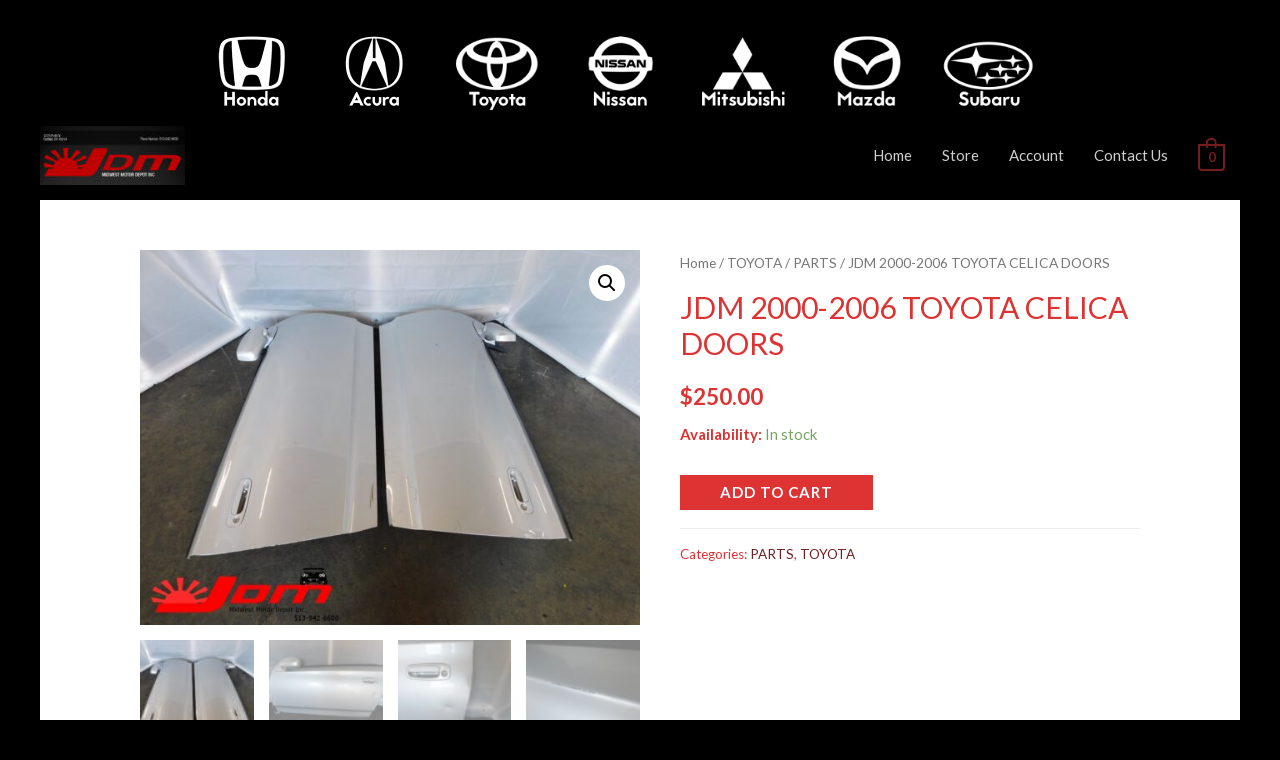

--- FILE ---
content_type: text/html; charset=UTF-8
request_url: https://www.jdmofohio.com/product/jdm-2000-2006-toyota-celica-tail-lights/
body_size: 14587
content:
<!DOCTYPE html>
<html lang="en">
<head>
<meta charset="UTF-8">
<meta name="viewport" content="width=device-width, initial-scale=1">
<link rel="profile" href="https://gmpg.org/xfn/11">

<title>JDM 2000-2006 TOYOTA CELICA DOORS &#8211; JDM of Ohio</title>
<link rel='dns-prefetch' href='//fonts.googleapis.com' />
<link rel='dns-prefetch' href='//s.w.org' />
<link rel="alternate" type="application/rss+xml" title="JDM of Ohio &raquo; Feed" href="https://www.jdmofohio.com/feed/" />
<link rel="alternate" type="application/rss+xml" title="JDM of Ohio &raquo; Comments Feed" href="https://www.jdmofohio.com/comments/feed/" />
<link rel="alternate" type="application/rss+xml" title="JDM of Ohio &raquo; JDM 2000-2006 TOYOTA CELICA DOORS Comments Feed" href="https://www.jdmofohio.com/product/jdm-2000-2006-toyota-celica-tail-lights/feed/" />
		<script>
			window._wpemojiSettings = {"baseUrl":"https:\/\/s.w.org\/images\/core\/emoji\/13.0.1\/72x72\/","ext":".png","svgUrl":"https:\/\/s.w.org\/images\/core\/emoji\/13.0.1\/svg\/","svgExt":".svg","source":{"concatemoji":"https:\/\/www.jdmofohio.com\/wp-includes\/js\/wp-emoji-release.min.js?ver=5.6.14"}};
			!function(e,a,t){var n,r,o,i=a.createElement("canvas"),p=i.getContext&&i.getContext("2d");function s(e,t){var a=String.fromCharCode;p.clearRect(0,0,i.width,i.height),p.fillText(a.apply(this,e),0,0);e=i.toDataURL();return p.clearRect(0,0,i.width,i.height),p.fillText(a.apply(this,t),0,0),e===i.toDataURL()}function c(e){var t=a.createElement("script");t.src=e,t.defer=t.type="text/javascript",a.getElementsByTagName("head")[0].appendChild(t)}for(o=Array("flag","emoji"),t.supports={everything:!0,everythingExceptFlag:!0},r=0;r<o.length;r++)t.supports[o[r]]=function(e){if(!p||!p.fillText)return!1;switch(p.textBaseline="top",p.font="600 32px Arial",e){case"flag":return s([127987,65039,8205,9895,65039],[127987,65039,8203,9895,65039])?!1:!s([55356,56826,55356,56819],[55356,56826,8203,55356,56819])&&!s([55356,57332,56128,56423,56128,56418,56128,56421,56128,56430,56128,56423,56128,56447],[55356,57332,8203,56128,56423,8203,56128,56418,8203,56128,56421,8203,56128,56430,8203,56128,56423,8203,56128,56447]);case"emoji":return!s([55357,56424,8205,55356,57212],[55357,56424,8203,55356,57212])}return!1}(o[r]),t.supports.everything=t.supports.everything&&t.supports[o[r]],"flag"!==o[r]&&(t.supports.everythingExceptFlag=t.supports.everythingExceptFlag&&t.supports[o[r]]);t.supports.everythingExceptFlag=t.supports.everythingExceptFlag&&!t.supports.flag,t.DOMReady=!1,t.readyCallback=function(){t.DOMReady=!0},t.supports.everything||(n=function(){t.readyCallback()},a.addEventListener?(a.addEventListener("DOMContentLoaded",n,!1),e.addEventListener("load",n,!1)):(e.attachEvent("onload",n),a.attachEvent("onreadystatechange",function(){"complete"===a.readyState&&t.readyCallback()})),(n=t.source||{}).concatemoji?c(n.concatemoji):n.wpemoji&&n.twemoji&&(c(n.twemoji),c(n.wpemoji)))}(window,document,window._wpemojiSettings);
		</script>
		<style>
img.wp-smiley,
img.emoji {
	display: inline !important;
	border: none !important;
	box-shadow: none !important;
	height: 1em !important;
	width: 1em !important;
	margin: 0 .07em !important;
	vertical-align: -0.1em !important;
	background: none !important;
	padding: 0 !important;
}
</style>
	<link rel='stylesheet' id='astra-theme-css-css'  href='https://www.jdmofohio.com/wp-content/themes/astra/assets/css/minified/style.min.css?ver=2.6.2' media='all' />
<style id='astra-theme-css-inline-css'>
html{font-size:93.75%;}a,.page-title{color:#751d1d;}a:hover,a:focus{color:#dd3333;}body,button,input,select,textarea,.ast-button,.ast-custom-button{font-family:'Lato',sans-serif;font-weight:400;font-size:15px;font-size:1rem;}blockquote{color:#920000;}h1,.entry-content h1,.entry-content h1 a,h2,.entry-content h2,.entry-content h2 a,h3,.entry-content h3,.entry-content h3 a,h4,.entry-content h4,.entry-content h4 a,h5,.entry-content h5,.entry-content h5 a,h6,.entry-content h6,.entry-content h6 a,.site-title,.site-title a{font-family:'Lato',sans-serif;font-weight:700;}.site-title{font-size:35px;font-size:2.3333333333333rem;}header .site-logo-img .custom-logo-link img{max-width:140px;}.astra-logo-svg{width:140px;}.ast-archive-description .ast-archive-title{font-size:40px;font-size:2.6666666666667rem;}.site-header .site-description{font-size:15px;font-size:1rem;}.entry-title{font-size:30px;font-size:2rem;}.comment-reply-title{font-size:24px;font-size:1.6rem;}.ast-comment-list #cancel-comment-reply-link{font-size:15px;font-size:1rem;}h1,.entry-content h1,.entry-content h1 a{font-size:58px;font-size:3.8666666666667rem;font-family:'Lato',sans-serif;}h2,.entry-content h2,.entry-content h2 a{font-size:42px;font-size:2.8rem;font-family:'Lato',sans-serif;}h3,.entry-content h3,.entry-content h3 a{font-size:30px;font-size:2rem;font-family:'Lato',sans-serif;}h4,.entry-content h4,.entry-content h4 a{font-size:20px;font-size:1.3333333333333rem;}h5,.entry-content h5,.entry-content h5 a{font-size:18px;font-size:1.2rem;}h6,.entry-content h6,.entry-content h6 a{font-size:15px;font-size:1rem;}.ast-single-post .entry-title,.page-title{font-size:30px;font-size:2rem;}#secondary,#secondary button,#secondary input,#secondary select,#secondary textarea{font-size:15px;font-size:1rem;}::selection{background-color:#dd3333;color:#ffffff;}body,h1,.entry-title a,.entry-content h1,.entry-content h1 a,h2,.entry-content h2,.entry-content h2 a,h3,.entry-content h3,.entry-content h3 a,h4,.entry-content h4,.entry-content h4 a,h5,.entry-content h5,.entry-content h5 a,h6,.entry-content h6,.entry-content h6 a{color:#dd3333;}.tagcloud a:hover,.tagcloud a:focus,.tagcloud a.current-item{color:#ffffff;border-color:#751d1d;background-color:#751d1d;}.main-header-menu .menu-link,.ast-header-custom-item a{color:#dd3333;}.main-header-menu .menu-item:hover > .menu-link,.main-header-menu .menu-item:hover > .ast-menu-toggle,.main-header-menu .ast-masthead-custom-menu-items a:hover,.main-header-menu .menu-item.focus > .menu-link,.main-header-menu .menu-item.focus > .ast-menu-toggle,.main-header-menu .current-menu-item > .menu-link,.main-header-menu .current-menu-ancestor > .menu-link,.main-header-menu .current-menu-item > .ast-menu-toggle,.main-header-menu .current-menu-ancestor > .ast-menu-toggle{color:#751d1d;}input:focus,input[type="text"]:focus,input[type="email"]:focus,input[type="url"]:focus,input[type="password"]:focus,input[type="reset"]:focus,input[type="search"]:focus,textarea:focus{border-color:#751d1d;}input[type="radio"]:checked,input[type=reset],input[type="checkbox"]:checked,input[type="checkbox"]:hover:checked,input[type="checkbox"]:focus:checked,input[type=range]::-webkit-slider-thumb{border-color:#751d1d;background-color:#751d1d;box-shadow:none;}.site-footer a:hover + .post-count,.site-footer a:focus + .post-count{background:#751d1d;border-color:#751d1d;}.ast-small-footer{color:#ffffff;}.ast-small-footer > .ast-footer-overlay{background-color:#000000;;}.ast-small-footer a{color:#c2c2c2;}.ast-small-footer a:hover{color:#dd3333;}.footer-adv .footer-adv-overlay{border-top-style:solid;border-top-color:#7a7a7a;}.footer-adv .widget-title,.footer-adv .widget-title a{color:#000000;}.footer-adv{color:#434343;}.footer-adv a{color:#434343;}.footer-adv .tagcloud a:hover,.footer-adv .tagcloud a.current-item{border-color:#434343;background-color:#434343;}.footer-adv a:hover,.footer-adv .no-widget-text a:hover,.footer-adv a:focus,.footer-adv .no-widget-text a:focus{color:#3197d6;}.footer-adv .calendar_wrap #today,.footer-adv a:hover + .post-count{background-color:#434343;}.footer-adv-overlay{background-color:#ffffff;;}.ast-comment-meta{line-height:1.666666667;font-size:12px;font-size:0.8rem;}.single .nav-links .nav-previous,.single .nav-links .nav-next,.single .ast-author-details .author-title,.ast-comment-meta{color:#751d1d;}.entry-meta,.entry-meta *{line-height:1.45;color:#751d1d;}.entry-meta a:hover,.entry-meta a:hover *,.entry-meta a:focus,.entry-meta a:focus *{color:#dd3333;}.ast-404-layout-1 .ast-404-text{font-size:200px;font-size:13.333333333333rem;}.widget-title{font-size:21px;font-size:1.4rem;color:#dd3333;}#cat option,.secondary .calendar_wrap thead a,.secondary .calendar_wrap thead a:visited{color:#751d1d;}.secondary .calendar_wrap #today,.ast-progress-val span{background:#751d1d;}.secondary a:hover + .post-count,.secondary a:focus + .post-count{background:#751d1d;border-color:#751d1d;}.calendar_wrap #today > a{color:#ffffff;}.ast-pagination a,.page-links .page-link,.single .post-navigation a{color:#751d1d;}.ast-pagination a:hover,.ast-pagination a:focus,.ast-pagination > span:hover:not(.dots),.ast-pagination > span.current,.page-links > .page-link,.page-links .page-link:hover,.post-navigation a:hover{color:#dd3333;}.ast-header-break-point .ast-mobile-menu-buttons-minimal.menu-toggle{background:transparent;color:#dd3333;}.ast-header-break-point .ast-mobile-menu-buttons-outline.menu-toggle{background:transparent;border:1px solid #dd3333;color:#dd3333;}.ast-header-break-point .ast-mobile-menu-buttons-fill.menu-toggle{background:#dd3333;color:#ffffff;}.wp-block-buttons.aligncenter{justify-content:center;}@media (min-width:1200px){.ast-separate-container.ast-right-sidebar .entry-content .wp-block-image.alignfull,.ast-separate-container.ast-left-sidebar .entry-content .wp-block-image.alignfull,.ast-separate-container.ast-right-sidebar .entry-content .wp-block-cover.alignfull,.ast-separate-container.ast-left-sidebar .entry-content .wp-block-cover.alignfull{margin-left:-6.67em;margin-right:-6.67em;max-width:unset;width:unset;}.ast-separate-container.ast-right-sidebar .entry-content .wp-block-image.alignwide,.ast-separate-container.ast-left-sidebar .entry-content .wp-block-image.alignwide,.ast-separate-container.ast-right-sidebar .entry-content .wp-block-cover.alignwide,.ast-separate-container.ast-left-sidebar .entry-content .wp-block-cover.alignwide{margin-left:-20px;margin-right:-20px;max-width:unset;width:unset;}.wp-block-group .has-background{padding:20px;}}@media (min-width:1200px){.ast-separate-container.ast-right-sidebar .entry-content .wp-block-group.alignwide,.ast-separate-container.ast-left-sidebar .entry-content .wp-block-group.alignwide,.ast-separate-container.ast-right-sidebar .entry-content .wp-block-cover.alignwide,.ast-separate-container.ast-left-sidebar .entry-content .wp-block-cover.alignwide,.ast-no-sidebar.ast-separate-container .entry-content .wp-block-group.alignwide,.ast-no-sidebar.ast-separate-container .entry-content .wp-block-cover.alignwide{margin-left:-20px;margin-right:-20px;padding-left:20px;padding-right:20px;}.ast-separate-container.ast-right-sidebar .entry-content .wp-block-group.alignfull,.ast-separate-container.ast-left-sidebar .entry-content .wp-block-group.alignfull,.ast-no-sidebar.ast-separate-container .entry-content .wp-block-group.alignfull,.ast-separate-container.ast-right-sidebar .entry-content .wp-block-cover.alignfull,.ast-separate-container.ast-left-sidebar .entry-content .wp-block-cover.alignfull,.ast-no-sidebar.ast-separate-container .entry-content .wp-block-cover.alignfull{margin-left:-6.67em;margin-right:-6.67em;padding-left:6.67em;padding-right:6.67em;}.ast-plain-container.ast-right-sidebar .entry-content .wp-block-group.alignwide,.ast-plain-container.ast-left-sidebar .entry-content .wp-block-group.alignwide,.ast-plain-container.ast-right-sidebar .entry-content .wp-block-group.alignfull,.ast-plain-container.ast-left-sidebar .entry-content .wp-block-group.alignfull{padding-left:20px;padding-right:20px;}.ast-plain-container.ast-no-sidebar .entry-content .alignwide .wp-block-group__inner-container,.ast-plain-container.ast-no-sidebar .entry-content .alignfull .wp-block-group__inner-container,.ast-plain-container.ast-no-sidebar .entry-content .alignwide .wp-block-cover__inner-container,.ast-plain-container.ast-no-sidebar .entry-content .alignfull .wp-block-cover__inner-container{max-width:1240px;margin-left:auto;margin-right:auto;padding-left:20px;padding-right:20px;}.ast-plain-container.ast-no-sidebar .entry-content .alignwide .wp-block-cover__inner-container,.ast-plain-container.ast-no-sidebar .entry-content .alignfull .wp-block-cover__inner-container{width:1240px;}.ast-page-builder-template.ast-no-sidebar .entry-content .wp-block-group.alignwide,.ast-page-builder-template.ast-no-sidebar .entry-content .wp-block-group.alignfull{margin-left:0;margin-right:0;}.wp-block-cover-image.alignwide .wp-block-cover__inner-container,.wp-block-cover.alignwide .wp-block-cover__inner-container,.wp-block-cover-image.alignfull .wp-block-cover__inner-container,.wp-block-cover.alignfull .wp-block-cover__inner-container{width:100%;}.ast-page-builder-template.ast-no-sidebar .entry-content .wp-block-cover.alignwide,.ast-page-builder-template.ast-left-sidebar .entry-content .wp-block-cover.alignwide,.ast-page-builder-template.ast-right-sidebar .entry-content .wp-block-cover.alignwide,.ast-page-builder-template.ast-no-sidebar .entry-content .wp-block-cover.alignfull,.ast-page-builder-template.ast-left-sidebar .entry-content .wp-block-cover.alignfull,.ast-page-builder-template.ast-right-sidebar .entry-content .wp-block-cover.alignful{padding-right:0;padding-left:0;}}.ast-plain-container.ast-no-sidebar #primary{margin-top:0;margin-bottom:0;}@media (max-width:921px){.ast-theme-transparent-header #primary,.ast-theme-transparent-header #secondary{padding:0;}}.wp-block-columns{margin-bottom:unset;}.wp-block-image.size-full{margin:2rem 0;}.wp-block-separator.has-background{padding:0;}.wp-block-gallery{margin-bottom:1.6em;}.wp-block-group{padding-top:4em;padding-bottom:4em;}.wp-block-group__inner-container .wp-block-columns:last-child,.wp-block-group__inner-container :last-child,.wp-block-table table{margin-bottom:0;}.blocks-gallery-grid{width:100%;}.wp-block-navigation-link__content{padding:5px 0;}.wp-block-group .wp-block-group .has-text-align-center,.wp-block-group .wp-block-column .has-text-align-center{max-width:100%;}.has-text-align-center{margin:0 auto;}@media (min-width:1200px){.wp-block-cover__inner-container,.alignwide .wp-block-group__inner-container,.alignfull .wp-block-group__inner-container{max-width:1200px;margin:0 auto;}.wp-block-group.alignnone,.wp-block-group.aligncenter,.wp-block-group.alignleft,.wp-block-group.alignright,.wp-block-group.alignwide,.wp-block-columns.alignwide{margin:2rem 0 1rem 0;}}@media (max-width:1200px){.wp-block-group{padding:3em;}.wp-block-group .wp-block-group{padding:1.5em;}.wp-block-columns,.wp-block-column{margin:1rem 0;}}@media (min-width:921px){.wp-block-columns .wp-block-group{padding:2em;}}@media (max-width:544px){.wp-block-cover-image .wp-block-cover__inner-container,.wp-block-cover .wp-block-cover__inner-container{width:unset;}.wp-block-cover,.wp-block-cover-image{padding:2em 0;}.wp-block-group,.wp-block-cover{padding:2em;}.wp-block-media-text__media img,.wp-block-media-text__media video{width:unset;max-width:100%;}.wp-block-media-text.has-background .wp-block-media-text__content{padding:1em;}.wp-block-media-text .wp-block-media-text__content{padding:3em 2em;}}@media (max-width:921px){#secondary.secondary{padding-top:0;}.ast-separate-container .ast-article-post,.ast-separate-container .ast-article-single{padding:1.5em 2.14em;}.ast-separate-container #primary,.ast-separate-container #secondary{padding:1.5em 0;}.ast-separate-container.ast-right-sidebar #secondary{padding-left:1em;padding-right:1em;}.ast-separate-container.ast-two-container #secondary{padding-left:0;padding-right:0;}.ast-page-builder-template .entry-header #secondary{margin-top:1.5em;}.ast-page-builder-template #secondary{margin-top:1.5em;}#primary,#secondary{padding:1.5em 0;margin:0;}.ast-left-sidebar #content > .ast-container{display:flex;flex-direction:column-reverse;width:100%;}.ast-author-box img.avatar{margin:20px 0 0 0;}.ast-pagination{padding-top:1.5em;text-align:center;}.ast-pagination .next.page-numbers{display:inherit;float:none;}}@media (max-width:921px){.ast-page-builder-template.ast-left-sidebar #secondary{padding-right:20px;}.ast-page-builder-template.ast-right-sidebar #secondary{padding-left:20px;}.ast-right-sidebar #primary{padding-right:0;}.ast-right-sidebar #secondary{padding-left:0;}.ast-left-sidebar #primary{padding-left:0;}.ast-left-sidebar #secondary{padding-right:0;}.ast-pagination .prev.page-numbers{padding-left:.5em;}.ast-pagination .next.page-numbers{padding-right:.5em;}}@media (min-width:922px){.ast-separate-container.ast-right-sidebar #primary,.ast-separate-container.ast-left-sidebar #primary{border:0;}.ast-separate-container.ast-right-sidebar #secondary,.ast-separate-container.ast-left-sidebar #secondary{border:0;margin-left:auto;margin-right:auto;}.ast-separate-container.ast-two-container #secondary .widget:last-child{margin-bottom:0;}.ast-separate-container .ast-comment-list li .comment-respond{padding-left:2.66666em;padding-right:2.66666em;}.ast-author-box{-js-display:flex;display:flex;}.ast-author-bio{flex:1;}.error404.ast-separate-container #primary,.search-no-results.ast-separate-container #primary{margin-bottom:4em;}}@media (min-width:922px){.ast-right-sidebar #primary{border-right:1px solid #eee;}.ast-right-sidebar #secondary{border-left:1px solid #eee;margin-left:-1px;}.ast-left-sidebar #primary{border-left:1px solid #eee;}.ast-left-sidebar #secondary{border-right:1px solid #eee;margin-right:-1px;}.ast-separate-container.ast-two-container.ast-right-sidebar #secondary{padding-left:30px;padding-right:0;}.ast-separate-container.ast-two-container.ast-left-sidebar #secondary{padding-right:30px;padding-left:0;}}.elementor-button-wrapper .elementor-button{border-style:solid;border-top-width:0;border-right-width:0;border-left-width:0;border-bottom-width:0;}body .elementor-button.elementor-size-sm,body .elementor-button.elementor-size-xs,body .elementor-button.elementor-size-md,body .elementor-button.elementor-size-lg,body .elementor-button.elementor-size-xl,body .elementor-button{border-radius:0;padding-top:17px;padding-right:30px;padding-bottom:17px;padding-left:30px;}.elementor-button-wrapper .elementor-button{border-color:#dd3333;background-color:#dd3333;}.elementor-button-wrapper .elementor-button:hover,.elementor-button-wrapper .elementor-button:focus{color:#ffffff;background-color:#2d2d2d;border-color:#2d2d2d;}.wp-block-button .wp-block-button__link,.elementor-button-wrapper .elementor-button,.elementor-button-wrapper .elementor-button:visited{color:#ffffff;}.elementor-button-wrapper .elementor-button{font-family:inherit;font-weight:inherit;line-height:1;text-transform:uppercase;letter-spacing:1px;}body .elementor-button.elementor-size-sm,body .elementor-button.elementor-size-xs,body .elementor-button.elementor-size-md,body .elementor-button.elementor-size-lg,body .elementor-button.elementor-size-xl,body .elementor-button{font-size:15px;font-size:1rem;}.wp-block-button .wp-block-button__link{border-style:solid;border-top-width:0;border-right-width:0;border-left-width:0;border-bottom-width:0;border-color:#dd3333;background-color:#dd3333;color:#ffffff;font-family:inherit;font-weight:inherit;line-height:1;text-transform:uppercase;letter-spacing:1px;font-size:15px;font-size:1rem;border-radius:0;padding-top:17px;padding-right:30px;padding-bottom:17px;padding-left:30px;}.wp-block-button .wp-block-button__link:hover,.wp-block-button .wp-block-button__link:focus{color:#ffffff;background-color:#2d2d2d;border-color:#2d2d2d;}.menu-toggle,button,.ast-button,.ast-custom-button,.button,input#submit,input[type="button"],input[type="submit"],input[type="reset"]{border-style:solid;border-top-width:0;border-right-width:0;border-left-width:0;border-bottom-width:0;color:#ffffff;border-color:#dd3333;background-color:#dd3333;border-radius:0;padding-top:17px;padding-right:30px;padding-bottom:17px;padding-left:30px;font-family:inherit;font-weight:inherit;font-size:15px;font-size:1rem;line-height:1;text-transform:uppercase;letter-spacing:1px;}button:focus,.menu-toggle:hover,button:hover,.ast-button:hover,.button:hover,input[type=reset]:hover,input[type=reset]:focus,input#submit:hover,input#submit:focus,input[type="button"]:hover,input[type="button"]:focus,input[type="submit"]:hover,input[type="submit"]:focus{color:#ffffff;background-color:#2d2d2d;border-color:#2d2d2d;}@media (min-width:921px){.ast-container{max-width:100%;}}@media (min-width:544px){.ast-container{max-width:100%;}}@media (max-width:544px){.ast-separate-container .ast-article-post,.ast-separate-container .ast-article-single{padding:1.5em 1em;}.ast-separate-container #content .ast-container{padding-left:0.54em;padding-right:0.54em;}.ast-separate-container #secondary{padding-top:0;}.ast-separate-container.ast-two-container #secondary .widget{margin-bottom:1.5em;padding-left:1em;padding-right:1em;}.ast-separate-container .comments-count-wrapper{padding:1.5em 1em;}.ast-separate-container .ast-comment-list li.depth-1{padding:1.5em 1em;margin-bottom:1.5em;}.ast-separate-container .ast-comment-list .bypostauthor{padding:.5em;}.ast-separate-container .ast-archive-description{padding:1.5em 1em;}.ast-search-menu-icon.ast-dropdown-active .search-field{width:170px;}.ast-separate-container .comment-respond{padding:1.5em 1em;}}@media (max-width:544px){.ast-comment-list .children{margin-left:0.66666em;}.ast-separate-container .ast-comment-list .bypostauthor li{padding:0 0 0 .5em;}}@media (max-width:921px){.ast-mobile-header-stack .main-header-bar .ast-search-menu-icon{display:inline-block;}.ast-header-break-point.ast-header-custom-item-outside .ast-mobile-header-stack .main-header-bar .ast-search-icon{margin:0;}.ast-comment-avatar-wrap img{max-width:2.5em;}.comments-area{margin-top:1.5em;}.ast-separate-container .comments-count-wrapper{padding:2em 2.14em;}.ast-separate-container .ast-comment-list li.depth-1{padding:1.5em 2.14em;}.ast-separate-container .comment-respond{padding:2em 2.14em;}}@media (max-width:921px){.ast-header-break-point .main-header-bar .ast-search-menu-icon.slide-search .search-form{right:0;}.ast-header-break-point .ast-mobile-header-stack .main-header-bar .ast-search-menu-icon.slide-search .search-form{right:-1em;}.ast-comment-avatar-wrap{margin-right:0.5em;}}.footer-adv .tagcloud a:hover,.footer-adv .tagcloud a.current-item{color:#ffffff;}.footer-adv .calendar_wrap #today{color:#ffffff;}@media (min-width:545px){.ast-page-builder-template .comments-area,.single.ast-page-builder-template .entry-header,.single.ast-page-builder-template .post-navigation{max-width:1240px;margin-left:auto;margin-right:auto;}}body,.ast-separate-container{background-color:#000000;;background-image:none;;}@media (max-width:921px){.ast-archive-description .ast-archive-title{font-size:40px;}.entry-title{font-size:30px;}h1,.entry-content h1,.entry-content h1 a{font-size:30px;}h2,.entry-content h2,.entry-content h2 a{font-size:25px;}h3,.entry-content h3,.entry-content h3 a{font-size:20px;}.ast-single-post .entry-title,.page-title{font-size:30px;}#masthead .site-logo-img .custom-logo-link img{max-width:120px;}.astra-logo-svg{width:120px;}.ast-header-break-point .site-logo-img .custom-mobile-logo-link img{max-width:120px;}}@media (max-width:544px){.ast-archive-description .ast-archive-title{font-size:40px;}.entry-title{font-size:30px;}h1,.entry-content h1,.entry-content h1 a{font-size:30px;}h2,.entry-content h2,.entry-content h2 a{font-size:25px;}h3,.entry-content h3,.entry-content h3 a{font-size:20px;}.ast-single-post .entry-title,.page-title{font-size:30px;}.ast-header-break-point .site-branding img,.ast-header-break-point #masthead .site-logo-img .custom-logo-link img{max-width:120px;}.astra-logo-svg{width:120px;}.ast-header-break-point .site-logo-img .custom-mobile-logo-link img{max-width:120px;}}@media (max-width:921px){html{font-size:85.5%;}}@media (max-width:544px){html{font-size:85.5%;}}@media (min-width:922px){.ast-container{max-width:1240px;}}@font-face {font-family: "Astra";src: url(https://www.jdmofohio.com/wp-content/themes/astra/assets/fonts/astra.woff) format("woff"),url(https://www.jdmofohio.com/wp-content/themes/astra/assets/fonts/astra.ttf) format("truetype"),url(https://www.jdmofohio.com/wp-content/themes/astra/assets/fonts/astra.svg#astra) format("svg");font-weight: normal;font-style: normal;font-display: fallback;}@media (max-width:900px) {.main-header-bar .main-header-bar-navigation{display:none;}}@media (min-width:922px){.single-post .site-content > .ast-container{max-width:1200px;}}.ast-desktop .main-header-menu.submenu-with-border .sub-menu,.ast-desktop .main-header-menu.submenu-with-border .astra-full-megamenu-wrapper{border-color:#dddddd;}.ast-desktop .main-header-menu.submenu-with-border .sub-menu{border-top-width:1px;border-right-width:1px;border-left-width:1px;border-bottom-width:1px;border-style:solid;}.ast-desktop .main-header-menu.submenu-with-border .sub-menu .sub-menu{top:-1px;}.ast-desktop .main-header-menu.submenu-with-border .sub-menu .menu-link,.ast-desktop .main-header-menu.submenu-with-border .children .menu-link{border-bottom-width:1px;border-style:solid;border-color:#eaeaea;}@media (min-width:922px){.main-header-menu .sub-menu .menu-item.ast-left-align-sub-menu:hover > .sub-menu,.main-header-menu .sub-menu .menu-item.ast-left-align-sub-menu.focus > .sub-menu{margin-left:-2px;}}.ast-small-footer{border-top-style:solid;border-top-width:1px;border-top-color:rgba(122,122,122,0.13);}.ast-small-footer-wrap{text-align:center;}@media (max-width:920px){.ast-404-layout-1 .ast-404-text{font-size:100px;font-size:6.6666666666667rem;}}.ast-theme-transparent-header #masthead .site-logo-img .transparent-custom-logo .astra-logo-svg{width:145px;}.ast-theme-transparent-header #masthead .site-logo-img .transparent-custom-logo img{ max-width:145px;}@media (min-width:922px){.ast-theme-transparent-header #masthead{position:absolute;left:0;right:0;}.ast-theme-transparent-header .main-header-bar,.ast-theme-transparent-header.ast-header-break-point .main-header-bar{background:none;}body.elementor-editor-active.ast-theme-transparent-header #masthead,.fl-builder-edit .ast-theme-transparent-header #masthead,body.vc_editor.ast-theme-transparent-header #masthead,body.brz-ed.ast-theme-transparent-header #masthead{z-index:0;}.ast-header-break-point.ast-replace-site-logo-transparent.ast-theme-transparent-header .custom-mobile-logo-link{display:none;}.ast-header-break-point.ast-replace-site-logo-transparent.ast-theme-transparent-header .transparent-custom-logo{display:inline-block;}.ast-theme-transparent-header .ast-above-header{background-image:none;background-color:transparent;}.ast-theme-transparent-header .ast-below-header{background-image:none;background-color:transparent;}}@media (min-width:922px){.ast-theme-transparent-header .main-header-bar,.ast-theme-transparent-header.ast-header-break-point .main-header-bar-wrap .main-header-menu,.ast-theme-transparent-header.ast-header-break-point .main-header-bar-wrap .main-header-bar{background-color:#000000;}.ast-theme-transparent-header .main-header-bar .ast-search-menu-icon form{background-color:#000000;}.ast-theme-transparent-header .ast-above-header,.ast-theme-transparent-header .ast-below-header,.ast-header-break-point.ast-theme-transparent-header .ast-above-header,.ast-header-break-point.ast-theme-transparent-header .ast-below-header{background-color:#000000;}.ast-theme-transparent-header .site-title a,.ast-theme-transparent-header .site-title a:focus,.ast-theme-transparent-header .site-title a:hover,.ast-theme-transparent-header .site-title a:visited{color:#ffffff;}.ast-theme-transparent-header .site-header .site-description{color:#ffffff;}.ast-theme-transparent-header .main-header-menu .menu-item .sub-menu,.ast-header-break-point.ast-flyout-menu-enable.ast-header-break-point .main-header-bar-navigation .main-header-menu .menu-item .sub-menu{background-color:rgba(0,0,0,0);}.ast-theme-transparent-header .main-header-menu .menu-item .sub-menu .menu-item .menu-link,.ast-theme-transparent-header .main-header-menu .menu-item .sub-menu .menu-item > .ast-menu-toggle{color:#333333;}.ast-theme-transparent-header .main-header-menu .menu-item .sub-menu .menu-link:hover,.ast-theme-transparent-header .main-header-menu .menu-item .sub-menu .menu-item:hover > .menu-link,.ast-theme-transparent-header .main-header-menu .menu-item .sub-menu .menu-item.focus > .menu-item,.ast-theme-transparent-header .main-header-menu .menu-item .sub-menu .menu-item.current-menu-item > .menu-link,.ast-theme-transparent-header .main-header-menu .menu-item .sub-menu .menu-item.current-menu-item > .ast-menu-toggle,.ast-theme-transparent-header .main-header-menu .menu-item .sub-menu .menu-item:hover > .ast-menu-toggle,.ast-theme-transparent-header .main-header-menu .menu-item .sub-menu .menu-item.focus > .ast-menu-toggle{color:#000000;}.ast-theme-transparent-header .main-header-menu,.ast-theme-transparent-header .main-header-menu .menu-link,.ast-theme-transparent-header .ast-masthead-custom-menu-items,.ast-theme-transparent-header .ast-masthead-custom-menu-items a,.ast-theme-transparent-header .main-header-menu .menu-item > .ast-menu-toggle,.ast-theme-transparent-header .main-header-menu .menu-item > .ast-menu-toggle{color:#cecece;}.ast-theme-transparent-header .main-header-menu .menu-item:hover > .menu-link,.ast-theme-transparent-header .main-header-menu .menu-item:hover > .ast-menu-toggle,.ast-theme-transparent-header .main-header-menu .ast-masthead-custom-menu-items a:hover,.ast-theme-transparent-header .main-header-menu .focus > .menu-link,.ast-theme-transparent-header .main-header-menu .focus > .ast-menu-toggle,.ast-theme-transparent-header .main-header-menu .current-menu-item > .menu-link,.ast-theme-transparent-header .main-header-menu .current-menu-ancestor > .menu-link,.ast-theme-transparent-header .main-header-menu .current-menu-item > .ast-menu-toggle,.ast-theme-transparent-header .main-header-menu .current-menu-ancestor > .ast-menu-toggle{color:#ffffff;}.ast-theme-transparent-header div.ast-masthead-custom-menu-items,.ast-theme-transparent-header div.ast-masthead-custom-menu-items .widget,.ast-theme-transparent-header div.ast-masthead-custom-menu-items .widget-title{color:#000000;}.ast-theme-transparent-header div.ast-masthead-custom-menu-items a,.ast-theme-transparent-header div.ast-masthead-custom-menu-items .widget a{color:#cecece;}.ast-theme-transparent-header div.ast-masthead-custom-menu-items a:hover,.ast-theme-transparent-header div.ast-masthead-custom-menu-items .widget a:hover{color:#ffffff;}}@media (max-width:921px){.transparent-custom-logo{display:none;}}@media (min-width:921px){.ast-transparent-mobile-logo{display:none;}}@media (max-width:921px){.ast-transparent-mobile-logo{display:block;}}@media (min-width:921px){.ast-theme-transparent-header .main-header-bar{border-bottom-width:0;border-bottom-style:solid;border-bottom-color:rgba(0,0,0,0);}}.ast-breadcrumbs .trail-browse,.ast-breadcrumbs .trail-items,.ast-breadcrumbs .trail-items li{display:inline-block;margin:0;padding:0;border:none;background:inherit;text-indent:0;}.ast-breadcrumbs .trail-browse{font-size:inherit;font-style:inherit;font-weight:inherit;color:inherit;}.ast-breadcrumbs .trail-items{list-style:none;}.trail-items li::after{padding:0 0.3em;content:"\00bb";}.trail-items li:last-of-type::after{display:none;}h1,.entry-content h1,h2,.entry-content h2,h3,.entry-content h3,h4,.entry-content h4,h5,.entry-content h5,h6,.entry-content h6{color:#dd3333;}.ast-header-break-point .main-header-bar{border-bottom-width:1px;border-bottom-color:#000000;}@media (min-width:922px){.main-header-bar{border-bottom-width:1px;border-bottom-color:#000000;}}.ast-flex{-webkit-align-content:center;-ms-flex-line-pack:center;align-content:center;-webkit-box-align:center;-webkit-align-items:center;-moz-box-align:center;-ms-flex-align:center;align-items:center;}.main-header-bar{padding:1em 0;}.ast-site-identity{padding:0;}.header-main-layout-1 .ast-flex.main-header-container, .header-main-layout-3 .ast-flex.main-header-container{-webkit-align-content:center;-ms-flex-line-pack:center;align-content:center;-webkit-box-align:center;-webkit-align-items:center;-moz-box-align:center;-ms-flex-align:center;align-items:center;}.header-main-layout-1 .ast-flex.main-header-container, .header-main-layout-3 .ast-flex.main-header-container{-webkit-align-content:center;-ms-flex-line-pack:center;align-content:center;-webkit-box-align:center;-webkit-align-items:center;-moz-box-align:center;-ms-flex-align:center;align-items:center;}
</style>
<link rel='stylesheet' id='astra-google-fonts-css'  href='//fonts.googleapis.com/css?family=Lato%3A400%2C700%2C600&#038;display=fallback&#038;ver=2.6.2' media='all' />
<link rel='stylesheet' id='astra-menu-animation-css'  href='https://www.jdmofohio.com/wp-content/themes/astra/assets/css/minified/menu-animation.min.css?ver=2.6.2' media='all' />
<link rel='stylesheet' id='wp-block-library-css'  href='https://www.jdmofohio.com/wp-content/plugins/gutenberg/build/block-library/style.css?ver=1610213033' media='all' />
<link rel='stylesheet' id='wc-block-vendors-style-css'  href='https://www.jdmofohio.com/wp-content/plugins/woocommerce/packages/woocommerce-blocks/build/vendors-style.css?ver=3.8.1' media='all' />
<link rel='stylesheet' id='wc-block-style-css'  href='https://www.jdmofohio.com/wp-content/plugins/woocommerce/packages/woocommerce-blocks/build/style.css?ver=3.8.1' media='all' />
<link rel='stylesheet' id='photoswipe-css'  href='https://www.jdmofohio.com/wp-content/plugins/woocommerce/assets/css/photoswipe/photoswipe.min.css?ver=4.8.0' media='all' />
<link rel='stylesheet' id='photoswipe-default-skin-css'  href='https://www.jdmofohio.com/wp-content/plugins/woocommerce/assets/css/photoswipe/default-skin/default-skin.min.css?ver=4.8.0' media='all' />
<link rel='stylesheet' id='woocommerce-layout-css'  href='https://www.jdmofohio.com/wp-content/themes/astra/assets/css/minified/compatibility/woocommerce/woocommerce-layout.min.css?ver=2.6.2' media='all' />
<link rel='stylesheet' id='woocommerce-smallscreen-css'  href='https://www.jdmofohio.com/wp-content/themes/astra/assets/css/minified/compatibility/woocommerce/woocommerce-smallscreen.min.css?ver=2.6.2' media='only screen and (max-width: 921px)' />
<link rel='stylesheet' id='woocommerce-general-css'  href='https://www.jdmofohio.com/wp-content/themes/astra/assets/css/minified/compatibility/woocommerce/woocommerce.min.css?ver=2.6.2' media='all' />
<style id='woocommerce-general-inline-css'>
.woocommerce span.onsale, .wc-block-grid__product .wc-block-grid__product-onsale{background-color:#dd3333;color:#ffffff;}.woocommerce a.button, .woocommerce button.button, .woocommerce .woocommerce-message a.button, .woocommerce #respond input#submit.alt, .woocommerce a.button.alt, .woocommerce button.button.alt, .woocommerce input.button.alt, .woocommerce input.button,.woocommerce input.button:disabled, .woocommerce input.button:disabled[disabled], .woocommerce input.button:disabled:hover, .woocommerce input.button:disabled[disabled]:hover, .woocommerce #respond input#submit, .woocommerce button.button.alt.disabled, .wc-block-grid__products .wc-block-grid__product .wp-block-button__link, .wc-block-grid__product-onsale{color:#ffffff;border-color:#dd3333;background-color:#dd3333;}.woocommerce a.button:hover, .woocommerce button.button:hover, .woocommerce .woocommerce-message a.button:hover,.woocommerce #respond input#submit:hover,.woocommerce #respond input#submit.alt:hover, .woocommerce a.button.alt:hover, .woocommerce button.button.alt:hover, .woocommerce input.button.alt:hover, .woocommerce input.button:hover, .woocommerce button.button.alt.disabled:hover, .wc-block-grid__products .wc-block-grid__product .wp-block-button__link:hover{color:#ffffff;border-color:#2d2d2d;background-color:#2d2d2d;}.woocommerce-message, .woocommerce-info{border-top-color:#751d1d;}.woocommerce-message::before,.woocommerce-info::before{color:#751d1d;}.woocommerce ul.products li.product .price, .woocommerce div.product p.price, .woocommerce div.product span.price, .widget_layered_nav_filters ul li.chosen a, .woocommerce-page ul.products li.product .ast-woo-product-category, .wc-layered-nav-rating a{color:#dd3333;}.woocommerce nav.woocommerce-pagination ul,.woocommerce nav.woocommerce-pagination ul li{border-color:#751d1d;}.woocommerce nav.woocommerce-pagination ul li a:focus, .woocommerce nav.woocommerce-pagination ul li a:hover, .woocommerce nav.woocommerce-pagination ul li span.current{background:#751d1d;color:#ffffff;}.woocommerce-MyAccount-navigation-link.is-active a{color:#dd3333;}.woocommerce .widget_price_filter .ui-slider .ui-slider-range, .woocommerce .widget_price_filter .ui-slider .ui-slider-handle{background-color:#751d1d;}.woocommerce a.button, .woocommerce button.button, .woocommerce .woocommerce-message a.button, .woocommerce #respond input#submit.alt, .woocommerce a.button.alt, .woocommerce button.button.alt, .woocommerce input.button.alt, .woocommerce input.button,.woocommerce-cart table.cart td.actions .button, .woocommerce form.checkout_coupon .button, .woocommerce #respond input#submit, .wc-block-grid__products .wc-block-grid__product .wp-block-button__link{border-radius:0;padding-top:17px;padding-right:30px;padding-bottom:17px;padding-left:30px;}.woocommerce .star-rating, .woocommerce .comment-form-rating .stars a, .woocommerce .star-rating::before{color:#751d1d;}.woocommerce div.product .woocommerce-tabs ul.tabs li.active:before{background:#751d1d;}.ast-site-header-cart a{color:#dd3333;}.ast-site-header-cart a:focus, .ast-site-header-cart a:hover, .ast-site-header-cart .current-menu-item a{color:#751d1d;}.ast-cart-menu-wrap .count, .ast-cart-menu-wrap .count:after{border-color:#751d1d;color:#751d1d;}.ast-cart-menu-wrap:hover .count{color:#ffffff;background-color:#751d1d;}.ast-site-header-cart .widget_shopping_cart .total .woocommerce-Price-amount{color:#751d1d;}.woocommerce a.remove:hover, .ast-woocommerce-cart-menu .main-header-menu .woocommerce-custom-menu-item .menu-item:hover > .menu-link.remove:hover{color:#751d1d;border-color:#751d1d;background-color:#ffffff;}.ast-site-header-cart .widget_shopping_cart .buttons .button.checkout, .woocommerce .widget_shopping_cart .woocommerce-mini-cart__buttons .checkout.wc-forward{color:#ffffff;border-color:#2d2d2d;background-color:#2d2d2d;}.site-header .ast-site-header-cart-data .button.wc-forward, .site-header .ast-site-header-cart-data .button.wc-forward:hover{color:#ffffff;}.below-header-user-select .ast-site-header-cart .widget, .ast-above-header-section .ast-site-header-cart .widget a, .below-header-user-select .ast-site-header-cart .widget_shopping_cart a{color:#dd3333;}.below-header-user-select .ast-site-header-cart .widget_shopping_cart a:hover, .ast-above-header-section .ast-site-header-cart .widget_shopping_cart a:hover, .below-header-user-select .ast-site-header-cart .widget_shopping_cart a.remove:hover, .ast-above-header-section .ast-site-header-cart .widget_shopping_cart a.remove:hover{color:#751d1d;}@media (min-width:545px) and (max-width:921px){.woocommerce.tablet-columns-6 ul.products li.product, .woocommerce-page.tablet-columns-6 ul.products li.product{width:calc(16.66% - 16.66px);}.woocommerce.tablet-columns-5 ul.products li.product, .woocommerce-page.tablet-columns-5 ul.products li.product{width:calc(20% - 16px);}.woocommerce.tablet-columns-4 ul.products li.product, .woocommerce-page.tablet-columns-4 ul.products li.product{width:calc(25% - 15px);}.woocommerce.tablet-columns-3 ul.products li.product, .woocommerce-page.tablet-columns-3 ul.products li.product{width:calc(33.33% - 14px);}.woocommerce.tablet-columns-2 ul.products li.product, .woocommerce-page.tablet-columns-2 ul.products li.product{width:calc(50% - 10px);}.woocommerce.tablet-columns-1 ul.products li.product, .woocommerce-page.tablet-columns-1 ul.products li.product{width:100%;}.woocommerce div.product .related.products ul.products li.product{width:calc(33.33% - 14px);}}@media (min-width:545px) and (max-width:921px){.woocommerce[class*="columns-"].columns-3 > ul.products li.product, .woocommerce[class*="columns-"].columns-4 > ul.products li.product, .woocommerce[class*="columns-"].columns-5 > ul.products li.product, .woocommerce[class*="columns-"].columns-6 > ul.products li.product{width:calc(33.33% - 14px);margin-right:20px;}.woocommerce[class*="columns-"].columns-3 > ul.products li.product:nth-child(3n), .woocommerce[class*="columns-"].columns-4 > ul.products li.product:nth-child(3n), .woocommerce[class*="columns-"].columns-5 > ul.products li.product:nth-child(3n), .woocommerce[class*="columns-"].columns-6 > ul.products li.product:nth-child(3n){margin-right:0;clear:right;}.woocommerce[class*="columns-"].columns-3 > ul.products li.product:nth-child(3n+1), .woocommerce[class*="columns-"].columns-4 > ul.products li.product:nth-child(3n+1), .woocommerce[class*="columns-"].columns-5 > ul.products li.product:nth-child(3n+1), .woocommerce[class*="columns-"].columns-6 > ul.products li.product:nth-child(3n+1){clear:left;}.woocommerce[class*="columns-"] ul.products li.product:nth-child(n), .woocommerce-page[class*="columns-"] ul.products li.product:nth-child(n){margin-right:20px;clear:none;}.woocommerce.tablet-columns-2 ul.products li.product:nth-child(2n), .woocommerce-page.tablet-columns-2 ul.products li.product:nth-child(2n), .woocommerce.tablet-columns-3 ul.products li.product:nth-child(3n), .woocommerce-page.tablet-columns-3 ul.products li.product:nth-child(3n), .woocommerce.tablet-columns-4 ul.products li.product:nth-child(4n), .woocommerce-page.tablet-columns-4 ul.products li.product:nth-child(4n), .woocommerce.tablet-columns-5 ul.products li.product:nth-child(5n), .woocommerce-page.tablet-columns-5 ul.products li.product:nth-child(5n), .woocommerce.tablet-columns-6 ul.products li.product:nth-child(6n), .woocommerce-page.tablet-columns-6 ul.products li.product:nth-child(6n){margin-right:0;clear:right;}.woocommerce.tablet-columns-2 ul.products li.product:nth-child(2n+1), .woocommerce-page.tablet-columns-2 ul.products li.product:nth-child(2n+1), .woocommerce.tablet-columns-3 ul.products li.product:nth-child(3n+1), .woocommerce-page.tablet-columns-3 ul.products li.product:nth-child(3n+1), .woocommerce.tablet-columns-4 ul.products li.product:nth-child(4n+1), .woocommerce-page.tablet-columns-4 ul.products li.product:nth-child(4n+1), .woocommerce.tablet-columns-5 ul.products li.product:nth-child(5n+1), .woocommerce-page.tablet-columns-5 ul.products li.product:nth-child(5n+1), .woocommerce.tablet-columns-6 ul.products li.product:nth-child(6n+1), .woocommerce-page.tablet-columns-6 ul.products li.product:nth-child(6n+1){clear:left;}.woocommerce div.product .related.products ul.products li.product:nth-child(3n){margin-right:0;clear:right;}.woocommerce div.product .related.products ul.products li.product:nth-child(3n+1){clear:left;}}@media (min-width:922px){.woocommerce #reviews #comments{width:55%;float:left;}.woocommerce #reviews #review_form_wrapper{width:45%;float:right;padding-left:2em;}.woocommerce form.checkout_coupon{width:50%;}}@media (max-width:921px){.ast-header-break-point.ast-woocommerce-cart-menu .header-main-layout-1.ast-mobile-header-stack.ast-no-menu-items .ast-site-header-cart, .ast-header-break-point.ast-woocommerce-cart-menu .header-main-layout-3.ast-mobile-header-stack.ast-no-menu-items .ast-site-header-cart{padding-right:0;padding-left:0;}.ast-header-break-point.ast-woocommerce-cart-menu .header-main-layout-1.ast-mobile-header-stack .main-header-bar{text-align:center;}.ast-header-break-point.ast-woocommerce-cart-menu .header-main-layout-1.ast-mobile-header-stack .ast-site-header-cart, .ast-header-break-point.ast-woocommerce-cart-menu .header-main-layout-1.ast-mobile-header-stack .ast-mobile-menu-buttons{display:inline-block;}.ast-header-break-point.ast-woocommerce-cart-menu .header-main-layout-2.ast-mobile-header-inline .site-branding{flex:auto;}.ast-header-break-point.ast-woocommerce-cart-menu .header-main-layout-3.ast-mobile-header-stack .site-branding{flex:0 0 100%;}.ast-header-break-point.ast-woocommerce-cart-menu .header-main-layout-3.ast-mobile-header-stack .main-header-container{display:flex;justify-content:center;}.woocommerce-cart .woocommerce-shipping-calculator .button{width:100%;}.woocommerce div.product div.images, .woocommerce div.product div.summary, .woocommerce #content div.product div.images, .woocommerce #content div.product div.summary, .woocommerce-page div.product div.images, .woocommerce-page div.product div.summary, .woocommerce-page #content div.product div.images, .woocommerce-page #content div.product div.summary{float:none;width:100%;}.woocommerce-cart table.cart td.actions .ast-return-to-shop{display:block;text-align:center;margin-top:1em;}}@media (max-width:544px){.ast-separate-container .ast-woocommerce-container{padding:.54em 1em 1.33333em;}.woocommerce-message, .woocommerce-error, .woocommerce-info{display:flex;flex-wrap:wrap;}.woocommerce-message a.button, .woocommerce-error a.button, .woocommerce-info a.button{order:1;margin-top:.5em;}.woocommerce.mobile-columns-6 ul.products li.product, .woocommerce-page.mobile-columns-6 ul.products li.product{width:calc(16.66% - 16.66px);}.woocommerce.mobile-columns-5 ul.products li.product, .woocommerce-page.mobile-columns-5 ul.products li.product{width:calc(20% - 16px);}.woocommerce.mobile-columns-4 ul.products li.product, .woocommerce-page.mobile-columns-4 ul.products li.product{width:calc(25% - 15px);}.woocommerce.mobile-columns-3 ul.products li.product, .woocommerce-page.mobile-columns-3 ul.products li.product{width:calc(33.33% - 14px);}.woocommerce.mobile-columns-2 ul.products li.product, .woocommerce-page.mobile-columns-2 ul.products li.product{width:calc(50% - 10px);}.woocommerce.mobile-columns-1 ul.products li.product, .woocommerce-page.mobile-columns-1 ul.products li.product{width:100%;}.woocommerce .woocommerce-ordering, .woocommerce-page .woocommerce-ordering{float:none;margin-bottom:2em;width:100%;}.woocommerce ul.products a.button, .woocommerce-page ul.products a.button{padding:0.5em 0.75em;}.woocommerce div.product .related.products ul.products li.product{width:calc(50% - 10px);}.woocommerce table.cart td.actions .button, .woocommerce #content table.cart td.actions .button, .woocommerce-page table.cart td.actions .button, .woocommerce-page #content table.cart td.actions .button{padding-left:1em;padding-right:1em;}.woocommerce #content table.cart .button, .woocommerce-page #content table.cart .button{width:100%;}.woocommerce #content table.cart .product-thumbnail, .woocommerce-page #content table.cart .product-thumbnail{display:block;text-align:center !important;}.woocommerce #content table.cart .product-thumbnail::before, .woocommerce-page #content table.cart .product-thumbnail::before{display:none;}.woocommerce #content table.cart td.actions .coupon, .woocommerce-page #content table.cart td.actions .coupon{float:none;}.woocommerce #content table.cart td.actions .coupon .button, .woocommerce-page #content table.cart td.actions .coupon .button{flex:1;}.woocommerce #content div.product .woocommerce-tabs ul.tabs li a, .woocommerce-page #content div.product .woocommerce-tabs ul.tabs li a{display:block;}}@media (max-width:544px){.woocommerce[class*="columns-"].columns-3 > ul.products li.product, .woocommerce[class*="columns-"].columns-4 > ul.products li.product, .woocommerce[class*="columns-"].columns-5 > ul.products li.product, .woocommerce[class*="columns-"].columns-6 > ul.products li.product{width:calc(50% - 10px);margin-right:20px;}.woocommerce-page[class*=columns-] ul.products li.product:nth-child(n), .woocommerce[class*=columns-] ul.products li.product:nth-child(n){margin-right:20px;clear:none;}.woocommerce-page[class*=columns-].columns-3>ul.products li.product:nth-child(2n), .woocommerce-page[class*=columns-].columns-4>ul.products li.product:nth-child(2n), .woocommerce-page[class*=columns-].columns-5>ul.products li.product:nth-child(2n), .woocommerce-page[class*=columns-].columns-6>ul.products li.product:nth-child(2n), .woocommerce[class*=columns-].columns-3>ul.products li.product:nth-child(2n), .woocommerce[class*=columns-].columns-4>ul.products li.product:nth-child(2n), .woocommerce[class*=columns-].columns-5>ul.products li.product:nth-child(2n), .woocommerce[class*=columns-].columns-6>ul.products li.product:nth-child(2n){margin-right:0;clear:right;}.woocommerce[class*="columns-"].columns-3 > ul.products li.product:nth-child(2n+1), .woocommerce[class*="columns-"].columns-4 > ul.products li.product:nth-child(2n+1), .woocommerce[class*="columns-"].columns-5 > ul.products li.product:nth-child(2n+1), .woocommerce[class*="columns-"].columns-6 > ul.products li.product:nth-child(2n+1){clear:left;}.woocommerce[class*="columns-"] ul.products li.product:nth-child(n), .woocommerce-page[class*="columns-"] ul.products li.product:nth-child(n){margin-right:20px;clear:none;}.woocommerce.mobile-columns-6 ul.products li.product:nth-child(6n), .woocommerce-page.mobile-columns-6 ul.products li.product:nth-child(6n), .woocommerce.mobile-columns-5 ul.products li.product:nth-child(5n), .woocommerce-page.mobile-columns-5 ul.products li.product:nth-child(5n), .woocommerce.mobile-columns-4 ul.products li.product:nth-child(4n), .woocommerce-page.mobile-columns-4 ul.products li.product:nth-child(4n), .woocommerce.mobile-columns-3 ul.products li.product:nth-child(3n), .woocommerce-page.mobile-columns-3 ul.products li.product:nth-child(3n), .woocommerce.mobile-columns-2 ul.products li.product:nth-child(2n), .woocommerce-page.mobile-columns-2 ul.products li.product:nth-child(2n), .woocommerce div.product .related.products ul.products li.product:nth-child(2n){margin-right:0;clear:right;}.woocommerce.mobile-columns-6 ul.products li.product:nth-child(6n+1), .woocommerce-page.mobile-columns-6 ul.products li.product:nth-child(6n+1), .woocommerce.mobile-columns-5 ul.products li.product:nth-child(5n+1), .woocommerce-page.mobile-columns-5 ul.products li.product:nth-child(5n+1), .woocommerce.mobile-columns-4 ul.products li.product:nth-child(4n+1), .woocommerce-page.mobile-columns-4 ul.products li.product:nth-child(4n+1), .woocommerce.mobile-columns-3 ul.products li.product:nth-child(3n+1), .woocommerce-page.mobile-columns-3 ul.products li.product:nth-child(3n+1), .woocommerce.mobile-columns-2 ul.products li.product:nth-child(2n+1), .woocommerce-page.mobile-columns-2 ul.products li.product:nth-child(2n+1), .woocommerce div.product .related.products ul.products li.product:nth-child(2n+1){clear:left;}.woocommerce ul.products a.button.loading::after, .woocommerce-page ul.products a.button.loading::after{display:inline-block;margin-left:5px;position:initial;}.woocommerce.mobile-columns-1 ul.products li.product:nth-child(n), .woocommerce-page.mobile-columns-1 ul.products li.product:nth-child(n){margin-right:0;}.woocommerce #content div.product .woocommerce-tabs ul.tabs li, .woocommerce-page #content div.product .woocommerce-tabs ul.tabs li{display:block;margin-right:0;}}@media (min-width:922px){.ast-woo-shop-archive .site-content > .ast-container{max-width:1240px;}}@media (min-width:922px){.woocommerce #content .ast-woocommerce-container div.product div.images, .woocommerce .ast-woocommerce-container div.product div.images, .woocommerce-page #content .ast-woocommerce-container div.product div.images, .woocommerce-page .ast-woocommerce-container div.product div.images{width:50%;}.woocommerce #content .ast-woocommerce-container div.product div.summary, .woocommerce .ast-woocommerce-container div.product div.summary, .woocommerce-page #content .ast-woocommerce-container div.product div.summary, .woocommerce-page .ast-woocommerce-container div.product div.summary{width:46%;}.woocommerce.woocommerce-checkout form #customer_details.col2-set .col-1, .woocommerce.woocommerce-checkout form #customer_details.col2-set .col-2, .woocommerce-page.woocommerce-checkout form #customer_details.col2-set .col-1, .woocommerce-page.woocommerce-checkout form #customer_details.col2-set .col-2{float:none;width:auto;}}.woocommerce a.button , .woocommerce button.button.alt ,.woocommerce-page table.cart td.actions .button, .woocommerce-page #content table.cart td.actions .button , .woocommerce a.button.alt ,.woocommerce .woocommerce-message a.button , .ast-site-header-cart .widget_shopping_cart .buttons .button.checkout, .woocommerce button.button.alt.disabled , .wc-block-grid__products .wc-block-grid__product .wp-block-button__link {border:solid;border-top-width:0;border-right-width:0;border-left-width:0;border-bottom-width:0;border-color:#dd3333;}.woocommerce a.button:hover , .woocommerce button.button.alt:hover , .woocommerce-page table.cart td.actions .button:hover, .woocommerce-page #content table.cart td.actions .button:hover, .woocommerce a.button.alt:hover ,.woocommerce .woocommerce-message a.button:hover , .ast-site-header-cart .widget_shopping_cart .buttons .button.checkout:hover , .woocommerce button.button.alt.disabled:hover , .wc-block-grid__products .wc-block-grid__product .wp-block-button__link:hover{border-color:#2d2d2d;}@media (min-width:922px){.woocommerce.woocommerce-checkout form #customer_details.col2-set, .woocommerce-page.woocommerce-checkout form #customer_details.col2-set{width:55%;float:left;margin-right:4.347826087%;}.woocommerce.woocommerce-checkout form #order_review, .woocommerce.woocommerce-checkout form #order_review_heading, .woocommerce-page.woocommerce-checkout form #order_review, .woocommerce-page.woocommerce-checkout form #order_review_heading{width:40%;float:right;margin-right:0;clear:right;}}
</style>
<style id='woocommerce-inline-inline-css'>
.woocommerce form .form-row .required { visibility: visible; }
</style>
<!--[if IE]>
<script src='https://www.jdmofohio.com/wp-content/themes/astra/assets/js/minified/flexibility.min.js?ver=2.6.2' id='astra-flexibility-js'></script>
<script id='astra-flexibility-js-after'>
flexibility(document.documentElement);
</script>
<![endif]-->
<script src='https://www.jdmofohio.com/wp-includes/js/jquery/jquery.min.js?ver=3.5.1' id='jquery-core-js'></script>
<script src='https://www.jdmofohio.com/wp-includes/js/jquery/jquery-migrate.min.js?ver=3.3.2' id='jquery-migrate-js'></script>
<link rel="https://api.w.org/" href="https://www.jdmofohio.com/wp-json/" /><link rel="alternate" type="application/json" href="https://www.jdmofohio.com/wp-json/wp/v2/product/4514" /><link rel="EditURI" type="application/rsd+xml" title="RSD" href="https://www.jdmofohio.com/xmlrpc.php?rsd" />
<link rel="wlwmanifest" type="application/wlwmanifest+xml" href="https://www.jdmofohio.com/wp-includes/wlwmanifest.xml" /> 
<meta name="generator" content="WordPress 5.6.14" />
<meta name="generator" content="WooCommerce 4.8.0" />
<link rel="canonical" href="https://www.jdmofohio.com/product/jdm-2000-2006-toyota-celica-tail-lights/" />
<link rel='shortlink' href='https://www.jdmofohio.com/?p=4514' />
<link rel="alternate" type="application/json+oembed" href="https://www.jdmofohio.com/wp-json/oembed/1.0/embed?url=https%3A%2F%2Fwww.jdmofohio.com%2Fproduct%2Fjdm-2000-2006-toyota-celica-tail-lights%2F" />
<link rel="alternate" type="text/xml+oembed" href="https://www.jdmofohio.com/wp-json/oembed/1.0/embed?url=https%3A%2F%2Fwww.jdmofohio.com%2Fproduct%2Fjdm-2000-2006-toyota-celica-tail-lights%2F&#038;format=xml" />
	<noscript><style>.woocommerce-product-gallery{ opacity: 1 !important; }</style></noscript>
	<style>.recentcomments a{display:inline !important;padding:0 !important;margin:0 !important;}</style><link rel="icon" href="https://www.jdmofohio.com/wp-content/uploads/2020/12/JDMfaviIcon16.jpg" sizes="32x32" />
<link rel="icon" href="https://www.jdmofohio.com/wp-content/uploads/2020/12/JDMfaviIcon16.jpg" sizes="192x192" />
<link rel="apple-touch-icon" href="https://www.jdmofohio.com/wp-content/uploads/2020/12/JDMfaviIcon16.jpg" />
<meta name="msapplication-TileImage" content="https://www.jdmofohio.com/wp-content/uploads/2020/12/JDMfaviIcon16.jpg" />
<link rel="stylesheet" href="/wp-content/themes/astra/JDMstyle.css">
</head>

<body  class="product-template-default single single-product postid-4514 wp-custom-logo theme-astra woocommerce woocommerce-page woocommerce-no-js ast-desktop ast-separate-container ast-no-sidebar astra-2.6.2 ast-header-custom-item-outside ast-blog-single-style-1 ast-custom-post-type ast-single-post ast-mobile-inherit-site-logo ast-woocommerce-cart-menu ast-replace-site-logo-transparent ast-inherit-site-logo-transparent ast-theme-transparent-header ast-normal-title-enabled">
<!--<div class="jdm-banner"><div class="jdmbannercontainer"><div class="jdmbannerrow">	<div class="jdmbannercolumn">				<a href="http://www.jdmofohio.com/product-category/hondaacura/">			<img src="/wp-content/themes/astra/jdmimages/H_200px_W_WLNA.png" class="jdmbannerimageclass">		</a>	</div>	<div class="jdmbannercolumn">		<a href="http://www.jdmofohio.com/product-category/hondaacura/">			<img src="/wp-content/themes/astra/jdmimages/H_200px_W_WLNA.png" class="jdmbannerimageclass">		</a>	</div>	<div class="jdmbannercolumn">		<a href="http://www.jdmofohio.com/product-category/hondaacura/">			<img src="/wp-content/themes/astra/jdmimages/H_200px_W_WLNA.png" class="jdmbannerimageclass">		</a>	</div>	<div class="jdmbannercolumn">		<a href="http://www.jdmofohio.com/product-category/hondaacura/">			<img src="/wp-content/themes/astra/jdmimages/H_200px_W_WLNA.png" class="jdmbannerimageclass">		</a>	</div>	<div class="jdmbannercolumn">		<a href="http://www.jdmofohio.com/product-category/hondaacura/">			<img src="/wp-content/themes/astra/jdmimages/H_200px_W_WLNA.png" class="jdmbannerimageclass">		</a>	</div>	<div class="jdmbannercolumn">		<a href="http://www.jdmofohio.com/product-category/hondaacura/">			<img src="/wp-content/themes/astra/jdmimages/H_200px_W_WLNA.png" class="jdmbannerimageclass">		</a>	</div>	<div class="jdmbannercolumn">		<a href="http://www.jdmofohio.com/product-category/hondaacura/">			<img src="/wp-content/themes/astra/jdmimages/H_200px_W_WLNA.png" class="jdmbannerimageclass">		</a>	</div></div></div></div>-->
<div class="jdmbigContainer">
        <div class="jdmbiconContainer">
            <div class="jdmbicon">
                <div>
					<a href="http://www.jdmofohio.com/product-category/hondaacura/">
                    <img src="/wp-content/themes/astra/jdmimages/H_200px_W_WLNA.png" class="jdmi100"></a>
                </div>
            </div>
			<div class="jdmbicon">
                <div>
					<a href="http://www.jdmofohio.com/product-category/hondaacura/">
                    <img src="/wp-content/themes/astra/jdmimages/A_200px_W_WLNA.png" class="jdmi100"></a>
                </div>
            </div>
			<div class="jdmbicon">
                <div>
					<a href="http://www.jdmofohio.com/product-category/toyota/">
                    <img src="/wp-content/themes/astra/jdmimages/T_200px_W_WLNA.png" class="jdmi100"></a>
                </div>
            </div>
			<div class="jdmbicon">
                <div>
					<a href="http://www.jdmofohio.com/product-category/nissan/">
                    <img src="/wp-content/themes/astra/jdmimages/N_200px_W_WLNA.png" class="jdmi100"></a>
                </div>
            </div>
			<div class="jdmbicon">
                <div>
					<a href="http://www.jdmofohio.com/product-category/mitsubishi/">
                    <img src="/wp-content/themes/astra/jdmimages/M_200px_W_WLNA.png" class="jdmi100"></a>
                </div>
            </div>
			<div class="jdmbicon">
                <div>
					<a href="http://www.jdmofohio.com/product-category/mazda/">
                    <img src="/wp-content/themes/astra/jdmimages/Z_200px_W_WLNA.png" class="jdmi100"></a>
                </div>
            </div>
			<div class="jdmbicon">
                <div>
					<a href="http://www.jdmofohio.com/product-category/subaru/">
                    <img src="/wp-content/themes/astra/jdmimages/S_200px_W_WLNA.png" class="jdmi100"></a>
                </div>
            </div>
        </div>
</div>


<div 
	class="hfeed site" id="page">
	<a class="skip-link screen-reader-text" href="#content">Skip to content</a>

	
	
		<header
			class="site-header ast-primary-submenu-animation-slide-up header-main-layout-1 ast-primary-menu-enabled ast-menu-toggle-icon ast-mobile-header-inline" id="masthead" itemtype="https://schema.org/WPHeader" itemscope="itemscope" itemid="#masthead"		>

			
			
<div class="main-header-bar-wrap">
	<div class="main-header-bar">
				<div class="ast-container">

			<div class="ast-flex main-header-container">
				
		<div class="site-branding">
			<div
			class="ast-site-identity" itemtype="https://schema.org/Organization" itemscope="itemscope"			>
				<span class="site-logo-img"><a href="https://www.jdmofohio.com/" class="custom-logo-link transparent-custom-logo" rel="home" itemprop="url"><img width="145" height="59" src="https://www.jdmofohio.com/wp-content/uploads/2020/12/jdmmidwest_14107244615415f26df10f9-145x59.jpg" class="custom-logo" alt="" loading="lazy" srcset="" sizes="(max-width: 145px) 100vw, 145px" /></a><a href="https://www.jdmofohio.com/" class="custom-logo-link ast-transparent-mobile-logo" rel="home" itemprop="url"><img width="473" height="133" src="https://www.jdmofohio.com/wp-content/uploads/2020/12/cropped-logo-1-140x39.png" class="custom-logo" alt="" loading="lazy" srcset="https://www.jdmofohio.com/wp-content/uploads/2020/12/cropped-logo-1-140x39.png 1x, https://www.jdmofohio.com/wp-content/uploads/2020/12/logo.png 2x" sizes="(max-width: 473px) 100vw, 473px" /></a></span>			</div>
		</div>

		<!-- .site-branding -->
				<div class="ast-mobile-menu-buttons">

			
					<div class="ast-button-wrap">
			<button type="button" class="menu-toggle main-header-menu-toggle  ast-mobile-menu-buttons-fill "  aria-controls='primary-menu' aria-expanded='false'>
				<span class="screen-reader-text">Main Menu</span>
				<span class="menu-toggle-icon"></span>
							</button>
		</div>
			
			
		</div>
			<div class="ast-main-header-bar-alignment"><div class="main-header-bar-navigation"><nav class="ast-flex-grow-1 navigation-accessibility" id="site-navigation" aria-label="Site Navigation" itemtype="https://schema.org/SiteNavigationElement" itemscope="itemscope"><div class="main-navigation"><ul id="primary-menu" class="main-header-menu ast-nav-menu ast-flex ast-justify-content-flex-end  submenu-with-border astra-menu-animation-slide-up "><li id="menu-item-1226" class="menu-item menu-item-type-post_type menu-item-object-page menu-item-home menu-item-1226"><a href="https://www.jdmofohio.com/" class="menu-link">Home</a></li>
<li id="menu-item-1227" class="menu-item menu-item-type-post_type menu-item-object-page current_page_parent menu-item-1227"><a href="https://www.jdmofohio.com/store/" class="menu-link">Store</a></li>
<li id="menu-item-1237" class="menu-item menu-item-type-post_type menu-item-object-page menu-item-1237"><a href="https://www.jdmofohio.com/account/" class="menu-link">Account</a></li>
<li id="menu-item-1233" class="menu-item menu-item-type-post_type menu-item-object-page menu-item-1233"><a href="https://www.jdmofohio.com/contact-us/" class="menu-link">Contact Us</a></li>
</ul></div></nav></div></div>			<div class="ast-masthead-custom-menu-items woocommerce-custom-menu-item">
							<div id="ast-site-header-cart" class="ast-site-header-cart ast-menu-cart-with-border">
				<div class="ast-site-header-cart-li ">
								<a class="cart-container" href="https://www.jdmofohio.com/cart-2/" title="View your shopping cart">

													<div class="ast-cart-menu-wrap">
								<span class="count">
									0								</span>
							</div>
										</a>
							</div>
				<div class="ast-site-header-cart-data">
					<div class="widget woocommerce widget_shopping_cart"><div class="widget_shopping_cart_content"></div></div>				</div>
			</div>
						</div>
						</div><!-- Main Header Container -->
		</div><!-- ast-row -->
			</div> <!-- Main Header Bar -->
</div> <!-- Main Header Bar Wrap -->

			
		</header><!-- #masthead -->

		
	
	
	<div id="content" class="site-content">

		<div class="ast-container">

		
				<div id="primary" class="content-area primary">

				
				<main id="main" class="site-main">
					<div class="ast-woocommerce-container">
			
					
			<div class="woocommerce-notices-wrapper"></div><div id="product-4514" class="ast-article-single ast-woo-product-no-review product type-product post-4514 status-publish first instock product_cat-parts-toyota product_cat-toyota has-post-thumbnail taxable shipping-taxable purchasable product-type-simple">

	<div class="woocommerce-product-gallery woocommerce-product-gallery--with-images woocommerce-product-gallery--columns-4 images" data-columns="4" style="opacity: 0; transition: opacity .25s ease-in-out;">
	<figure class="woocommerce-product-gallery__wrapper">
		<div data-thumb="https://www.jdmofohio.com/wp-content/uploads/2021/01/DSCN0511-100x100.jpg" data-thumb-alt="" class="woocommerce-product-gallery__image"><a href="https://www.jdmofohio.com/wp-content/uploads/2021/01/DSCN0511.jpg"><img width="600" height="450" src="https://www.jdmofohio.com/wp-content/uploads/2021/01/DSCN0511-600x450.jpg" class="wp-post-image" alt="" loading="lazy" title="DSCN0511" data-caption="" data-src="https://www.jdmofohio.com/wp-content/uploads/2021/01/DSCN0511.jpg" data-large_image="https://www.jdmofohio.com/wp-content/uploads/2021/01/DSCN0511.jpg" data-large_image_width="1250" data-large_image_height="937" srcset="https://www.jdmofohio.com/wp-content/uploads/2021/01/DSCN0511-600x450.jpg 600w, https://www.jdmofohio.com/wp-content/uploads/2021/01/DSCN0511-300x225.jpg 300w, https://www.jdmofohio.com/wp-content/uploads/2021/01/DSCN0511-1024x768.jpg 1024w, https://www.jdmofohio.com/wp-content/uploads/2021/01/DSCN0511-768x576.jpg 768w, https://www.jdmofohio.com/wp-content/uploads/2021/01/DSCN0511.jpg 1250w" sizes="(max-width: 600px) 100vw, 600px" /></a></div><div data-thumb="https://www.jdmofohio.com/wp-content/uploads/2021/01/DSCN0512-100x100.jpg" data-thumb-alt="" class="woocommerce-product-gallery__image"><a href="https://www.jdmofohio.com/wp-content/uploads/2021/01/DSCN0512.jpg"><img width="600" height="450" src="https://www.jdmofohio.com/wp-content/uploads/2021/01/DSCN0512-600x450.jpg" class="" alt="" loading="lazy" title="DSCN0512" data-caption="" data-src="https://www.jdmofohio.com/wp-content/uploads/2021/01/DSCN0512.jpg" data-large_image="https://www.jdmofohio.com/wp-content/uploads/2021/01/DSCN0512.jpg" data-large_image_width="1250" data-large_image_height="937" srcset="https://www.jdmofohio.com/wp-content/uploads/2021/01/DSCN0512-600x450.jpg 600w, https://www.jdmofohio.com/wp-content/uploads/2021/01/DSCN0512-300x225.jpg 300w, https://www.jdmofohio.com/wp-content/uploads/2021/01/DSCN0512-1024x768.jpg 1024w, https://www.jdmofohio.com/wp-content/uploads/2021/01/DSCN0512-768x576.jpg 768w, https://www.jdmofohio.com/wp-content/uploads/2021/01/DSCN0512.jpg 1250w" sizes="(max-width: 600px) 100vw, 600px" /></a></div><div data-thumb="https://www.jdmofohio.com/wp-content/uploads/2021/01/DSCN0513-100x100.jpg" data-thumb-alt="" class="woocommerce-product-gallery__image"><a href="https://www.jdmofohio.com/wp-content/uploads/2021/01/DSCN0513.jpg"><img width="600" height="450" src="https://www.jdmofohio.com/wp-content/uploads/2021/01/DSCN0513-600x450.jpg" class="" alt="" loading="lazy" title="DSCN0513" data-caption="" data-src="https://www.jdmofohio.com/wp-content/uploads/2021/01/DSCN0513.jpg" data-large_image="https://www.jdmofohio.com/wp-content/uploads/2021/01/DSCN0513.jpg" data-large_image_width="1250" data-large_image_height="937" srcset="https://www.jdmofohio.com/wp-content/uploads/2021/01/DSCN0513-600x450.jpg 600w, https://www.jdmofohio.com/wp-content/uploads/2021/01/DSCN0513-300x225.jpg 300w, https://www.jdmofohio.com/wp-content/uploads/2021/01/DSCN0513-1024x768.jpg 1024w, https://www.jdmofohio.com/wp-content/uploads/2021/01/DSCN0513-768x576.jpg 768w, https://www.jdmofohio.com/wp-content/uploads/2021/01/DSCN0513.jpg 1250w" sizes="(max-width: 600px) 100vw, 600px" /></a></div><div data-thumb="https://www.jdmofohio.com/wp-content/uploads/2021/01/DSCN0514-100x100.jpg" data-thumb-alt="" class="woocommerce-product-gallery__image"><a href="https://www.jdmofohio.com/wp-content/uploads/2021/01/DSCN0514.jpg"><img width="600" height="450" src="https://www.jdmofohio.com/wp-content/uploads/2021/01/DSCN0514-600x450.jpg" class="" alt="" loading="lazy" title="DSCN0514" data-caption="" data-src="https://www.jdmofohio.com/wp-content/uploads/2021/01/DSCN0514.jpg" data-large_image="https://www.jdmofohio.com/wp-content/uploads/2021/01/DSCN0514.jpg" data-large_image_width="1250" data-large_image_height="937" srcset="https://www.jdmofohio.com/wp-content/uploads/2021/01/DSCN0514-600x450.jpg 600w, https://www.jdmofohio.com/wp-content/uploads/2021/01/DSCN0514-300x225.jpg 300w, https://www.jdmofohio.com/wp-content/uploads/2021/01/DSCN0514-1024x768.jpg 1024w, https://www.jdmofohio.com/wp-content/uploads/2021/01/DSCN0514-768x576.jpg 768w, https://www.jdmofohio.com/wp-content/uploads/2021/01/DSCN0514.jpg 1250w" sizes="(max-width: 600px) 100vw, 600px" /></a></div><div data-thumb="https://www.jdmofohio.com/wp-content/uploads/2021/01/DSCN0515-100x100.jpg" data-thumb-alt="" class="woocommerce-product-gallery__image"><a href="https://www.jdmofohio.com/wp-content/uploads/2021/01/DSCN0515.jpg"><img width="600" height="450" src="https://www.jdmofohio.com/wp-content/uploads/2021/01/DSCN0515-600x450.jpg" class="" alt="" loading="lazy" title="DSCN0515" data-caption="" data-src="https://www.jdmofohio.com/wp-content/uploads/2021/01/DSCN0515.jpg" data-large_image="https://www.jdmofohio.com/wp-content/uploads/2021/01/DSCN0515.jpg" data-large_image_width="1250" data-large_image_height="937" srcset="https://www.jdmofohio.com/wp-content/uploads/2021/01/DSCN0515-600x450.jpg 600w, https://www.jdmofohio.com/wp-content/uploads/2021/01/DSCN0515-300x225.jpg 300w, https://www.jdmofohio.com/wp-content/uploads/2021/01/DSCN0515-1024x768.jpg 1024w, https://www.jdmofohio.com/wp-content/uploads/2021/01/DSCN0515-768x576.jpg 768w, https://www.jdmofohio.com/wp-content/uploads/2021/01/DSCN0515.jpg 1250w" sizes="(max-width: 600px) 100vw, 600px" /></a></div><div data-thumb="https://www.jdmofohio.com/wp-content/uploads/2021/01/DSCN0516-100x100.jpg" data-thumb-alt="" class="woocommerce-product-gallery__image"><a href="https://www.jdmofohio.com/wp-content/uploads/2021/01/DSCN0516.jpg"><img width="600" height="450" src="https://www.jdmofohio.com/wp-content/uploads/2021/01/DSCN0516-600x450.jpg" class="" alt="" loading="lazy" title="DSCN0516" data-caption="" data-src="https://www.jdmofohio.com/wp-content/uploads/2021/01/DSCN0516.jpg" data-large_image="https://www.jdmofohio.com/wp-content/uploads/2021/01/DSCN0516.jpg" data-large_image_width="1250" data-large_image_height="937" srcset="https://www.jdmofohio.com/wp-content/uploads/2021/01/DSCN0516-600x450.jpg 600w, https://www.jdmofohio.com/wp-content/uploads/2021/01/DSCN0516-300x225.jpg 300w, https://www.jdmofohio.com/wp-content/uploads/2021/01/DSCN0516-1024x768.jpg 1024w, https://www.jdmofohio.com/wp-content/uploads/2021/01/DSCN0516-768x576.jpg 768w, https://www.jdmofohio.com/wp-content/uploads/2021/01/DSCN0516.jpg 1250w" sizes="(max-width: 600px) 100vw, 600px" /></a></div><div data-thumb="https://www.jdmofohio.com/wp-content/uploads/2021/01/DSCN0517-100x100.jpg" data-thumb-alt="" class="woocommerce-product-gallery__image"><a href="https://www.jdmofohio.com/wp-content/uploads/2021/01/DSCN0517.jpg"><img width="600" height="450" src="https://www.jdmofohio.com/wp-content/uploads/2021/01/DSCN0517-600x450.jpg" class="" alt="" loading="lazy" title="DSCN0517" data-caption="" data-src="https://www.jdmofohio.com/wp-content/uploads/2021/01/DSCN0517.jpg" data-large_image="https://www.jdmofohio.com/wp-content/uploads/2021/01/DSCN0517.jpg" data-large_image_width="1250" data-large_image_height="937" srcset="https://www.jdmofohio.com/wp-content/uploads/2021/01/DSCN0517-600x450.jpg 600w, https://www.jdmofohio.com/wp-content/uploads/2021/01/DSCN0517-300x225.jpg 300w, https://www.jdmofohio.com/wp-content/uploads/2021/01/DSCN0517-1024x768.jpg 1024w, https://www.jdmofohio.com/wp-content/uploads/2021/01/DSCN0517-768x576.jpg 768w, https://www.jdmofohio.com/wp-content/uploads/2021/01/DSCN0517.jpg 1250w" sizes="(max-width: 600px) 100vw, 600px" /></a></div><div data-thumb="https://www.jdmofohio.com/wp-content/uploads/2021/01/DSCN0518-100x100.jpg" data-thumb-alt="" class="woocommerce-product-gallery__image"><a href="https://www.jdmofohio.com/wp-content/uploads/2021/01/DSCN0518.jpg"><img width="600" height="450" src="https://www.jdmofohio.com/wp-content/uploads/2021/01/DSCN0518-600x450.jpg" class="" alt="" loading="lazy" title="DSCN0518" data-caption="" data-src="https://www.jdmofohio.com/wp-content/uploads/2021/01/DSCN0518.jpg" data-large_image="https://www.jdmofohio.com/wp-content/uploads/2021/01/DSCN0518.jpg" data-large_image_width="1250" data-large_image_height="937" srcset="https://www.jdmofohio.com/wp-content/uploads/2021/01/DSCN0518-600x450.jpg 600w, https://www.jdmofohio.com/wp-content/uploads/2021/01/DSCN0518-300x225.jpg 300w, https://www.jdmofohio.com/wp-content/uploads/2021/01/DSCN0518-1024x768.jpg 1024w, https://www.jdmofohio.com/wp-content/uploads/2021/01/DSCN0518-768x576.jpg 768w, https://www.jdmofohio.com/wp-content/uploads/2021/01/DSCN0518.jpg 1250w" sizes="(max-width: 600px) 100vw, 600px" /></a></div><div data-thumb="https://www.jdmofohio.com/wp-content/uploads/2021/01/DSCN0519-100x100.jpg" data-thumb-alt="" class="woocommerce-product-gallery__image"><a href="https://www.jdmofohio.com/wp-content/uploads/2021/01/DSCN0519.jpg"><img width="600" height="450" src="https://www.jdmofohio.com/wp-content/uploads/2021/01/DSCN0519-600x450.jpg" class="" alt="" loading="lazy" title="DSCN0519" data-caption="" data-src="https://www.jdmofohio.com/wp-content/uploads/2021/01/DSCN0519.jpg" data-large_image="https://www.jdmofohio.com/wp-content/uploads/2021/01/DSCN0519.jpg" data-large_image_width="1250" data-large_image_height="937" srcset="https://www.jdmofohio.com/wp-content/uploads/2021/01/DSCN0519-600x450.jpg 600w, https://www.jdmofohio.com/wp-content/uploads/2021/01/DSCN0519-300x225.jpg 300w, https://www.jdmofohio.com/wp-content/uploads/2021/01/DSCN0519-1024x768.jpg 1024w, https://www.jdmofohio.com/wp-content/uploads/2021/01/DSCN0519-768x576.jpg 768w, https://www.jdmofohio.com/wp-content/uploads/2021/01/DSCN0519.jpg 1250w" sizes="(max-width: 600px) 100vw, 600px" /></a></div><div data-thumb="https://www.jdmofohio.com/wp-content/uploads/2021/01/DSCN0520-100x100.jpg" data-thumb-alt="" class="woocommerce-product-gallery__image"><a href="https://www.jdmofohio.com/wp-content/uploads/2021/01/DSCN0520.jpg"><img width="600" height="450" src="https://www.jdmofohio.com/wp-content/uploads/2021/01/DSCN0520-600x450.jpg" class="" alt="" loading="lazy" title="DSCN0520" data-caption="" data-src="https://www.jdmofohio.com/wp-content/uploads/2021/01/DSCN0520.jpg" data-large_image="https://www.jdmofohio.com/wp-content/uploads/2021/01/DSCN0520.jpg" data-large_image_width="1250" data-large_image_height="937" srcset="https://www.jdmofohio.com/wp-content/uploads/2021/01/DSCN0520-600x450.jpg 600w, https://www.jdmofohio.com/wp-content/uploads/2021/01/DSCN0520-300x225.jpg 300w, https://www.jdmofohio.com/wp-content/uploads/2021/01/DSCN0520-1024x768.jpg 1024w, https://www.jdmofohio.com/wp-content/uploads/2021/01/DSCN0520-768x576.jpg 768w, https://www.jdmofohio.com/wp-content/uploads/2021/01/DSCN0520.jpg 1250w" sizes="(max-width: 600px) 100vw, 600px" /></a></div><div data-thumb="https://www.jdmofohio.com/wp-content/uploads/2021/01/DSCN0521-100x100.jpg" data-thumb-alt="" class="woocommerce-product-gallery__image"><a href="https://www.jdmofohio.com/wp-content/uploads/2021/01/DSCN0521.jpg"><img width="600" height="450" src="https://www.jdmofohio.com/wp-content/uploads/2021/01/DSCN0521-600x450.jpg" class="" alt="" loading="lazy" title="DSCN0521" data-caption="" data-src="https://www.jdmofohio.com/wp-content/uploads/2021/01/DSCN0521.jpg" data-large_image="https://www.jdmofohio.com/wp-content/uploads/2021/01/DSCN0521.jpg" data-large_image_width="1250" data-large_image_height="937" srcset="https://www.jdmofohio.com/wp-content/uploads/2021/01/DSCN0521-600x450.jpg 600w, https://www.jdmofohio.com/wp-content/uploads/2021/01/DSCN0521-300x225.jpg 300w, https://www.jdmofohio.com/wp-content/uploads/2021/01/DSCN0521-1024x768.jpg 1024w, https://www.jdmofohio.com/wp-content/uploads/2021/01/DSCN0521-768x576.jpg 768w, https://www.jdmofohio.com/wp-content/uploads/2021/01/DSCN0521.jpg 1250w" sizes="(max-width: 600px) 100vw, 600px" /></a></div><div data-thumb="https://www.jdmofohio.com/wp-content/uploads/2021/01/DSCN0522-100x100.jpg" data-thumb-alt="" class="woocommerce-product-gallery__image"><a href="https://www.jdmofohio.com/wp-content/uploads/2021/01/DSCN0522.jpg"><img width="600" height="450" src="https://www.jdmofohio.com/wp-content/uploads/2021/01/DSCN0522-600x450.jpg" class="" alt="" loading="lazy" title="DSCN0522" data-caption="" data-src="https://www.jdmofohio.com/wp-content/uploads/2021/01/DSCN0522.jpg" data-large_image="https://www.jdmofohio.com/wp-content/uploads/2021/01/DSCN0522.jpg" data-large_image_width="1250" data-large_image_height="937" srcset="https://www.jdmofohio.com/wp-content/uploads/2021/01/DSCN0522-600x450.jpg 600w, https://www.jdmofohio.com/wp-content/uploads/2021/01/DSCN0522-300x225.jpg 300w, https://www.jdmofohio.com/wp-content/uploads/2021/01/DSCN0522-1024x768.jpg 1024w, https://www.jdmofohio.com/wp-content/uploads/2021/01/DSCN0522-768x576.jpg 768w, https://www.jdmofohio.com/wp-content/uploads/2021/01/DSCN0522.jpg 1250w" sizes="(max-width: 600px) 100vw, 600px" /></a></div><div data-thumb="https://www.jdmofohio.com/wp-content/uploads/2021/01/DSCN0523-100x100.jpg" data-thumb-alt="" class="woocommerce-product-gallery__image"><a href="https://www.jdmofohio.com/wp-content/uploads/2021/01/DSCN0523.jpg"><img width="600" height="450" src="https://www.jdmofohio.com/wp-content/uploads/2021/01/DSCN0523-600x450.jpg" class="" alt="" loading="lazy" title="DSCN0523" data-caption="" data-src="https://www.jdmofohio.com/wp-content/uploads/2021/01/DSCN0523.jpg" data-large_image="https://www.jdmofohio.com/wp-content/uploads/2021/01/DSCN0523.jpg" data-large_image_width="1250" data-large_image_height="937" srcset="https://www.jdmofohio.com/wp-content/uploads/2021/01/DSCN0523-600x450.jpg 600w, https://www.jdmofohio.com/wp-content/uploads/2021/01/DSCN0523-300x225.jpg 300w, https://www.jdmofohio.com/wp-content/uploads/2021/01/DSCN0523-1024x768.jpg 1024w, https://www.jdmofohio.com/wp-content/uploads/2021/01/DSCN0523-768x576.jpg 768w, https://www.jdmofohio.com/wp-content/uploads/2021/01/DSCN0523.jpg 1250w" sizes="(max-width: 600px) 100vw, 600px" /></a></div><div data-thumb="https://www.jdmofohio.com/wp-content/uploads/2021/01/DSCN0524-100x100.jpg" data-thumb-alt="" class="woocommerce-product-gallery__image"><a href="https://www.jdmofohio.com/wp-content/uploads/2021/01/DSCN0524.jpg"><img width="600" height="450" src="https://www.jdmofohio.com/wp-content/uploads/2021/01/DSCN0524-600x450.jpg" class="" alt="" loading="lazy" title="DSCN0524" data-caption="" data-src="https://www.jdmofohio.com/wp-content/uploads/2021/01/DSCN0524.jpg" data-large_image="https://www.jdmofohio.com/wp-content/uploads/2021/01/DSCN0524.jpg" data-large_image_width="1250" data-large_image_height="937" srcset="https://www.jdmofohio.com/wp-content/uploads/2021/01/DSCN0524-600x450.jpg 600w, https://www.jdmofohio.com/wp-content/uploads/2021/01/DSCN0524-300x225.jpg 300w, https://www.jdmofohio.com/wp-content/uploads/2021/01/DSCN0524-1024x768.jpg 1024w, https://www.jdmofohio.com/wp-content/uploads/2021/01/DSCN0524-768x576.jpg 768w, https://www.jdmofohio.com/wp-content/uploads/2021/01/DSCN0524.jpg 1250w" sizes="(max-width: 600px) 100vw, 600px" /></a></div>	</figure>
</div>

	<div class="summary entry-summary">
		<nav class="woocommerce-breadcrumb"><a href="https://www.jdmofohio.com">Home</a>&nbsp;&#47;&nbsp;<a href="https://www.jdmofohio.com/product-category/toyota/">TOYOTA</a>&nbsp;&#47;&nbsp;<a href="https://www.jdmofohio.com/product-category/toyota/parts-toyota/">PARTS</a>&nbsp;&#47;&nbsp;JDM 2000-2006 TOYOTA CELICA DOORS</nav><h1 class="product_title entry-title">JDM 2000-2006 TOYOTA CELICA DOORS</h1><p class="price"><span class="woocommerce-Price-amount amount"><bdi><span class="woocommerce-Price-currencySymbol">&#36;</span>250.00</bdi></span></p>
				<p class="ast-stock-detail">
					<span class="ast-stock-avail">Availability:</span>
					<span class="stock in-stock">In stock</span>
				</p>
				
	
	<form class="cart" action="https://www.jdmofohio.com/product/jdm-2000-2006-toyota-celica-tail-lights/" method="post" enctype='multipart/form-data'>
		
			<div class="quantity hidden">
		<input type="hidden" id="quantity_696e5fef09920" class="qty" name="quantity" value="1" />
	</div>
	
		<button type="submit" name="add-to-cart" value="4514" class="single_add_to_cart_button button alt">Add to cart</button>

			</form>

	
<div class="product_meta">

	
	
	<span class="posted_in">Categories: <a href="https://www.jdmofohio.com/product-category/toyota/parts-toyota/" rel="tag">PARTS</a>, <a href="https://www.jdmofohio.com/product-category/toyota/" rel="tag">TOYOTA</a></span>
	
	
</div>
	</div>

	
	<div class="woocommerce-tabs wc-tabs-wrapper">
		<ul class="tabs wc-tabs" role="tablist">
							<li class="description_tab" id="tab-title-description" role="tab" aria-controls="tab-description">
					<a href="#tab-description">
						Description					</a>
				</li>
							<li class="reviews_tab" id="tab-title-reviews" role="tab" aria-controls="tab-reviews">
					<a href="#tab-reviews">
						Reviews (0)					</a>
				</li>
					</ul>
					<div class="woocommerce-Tabs-panel woocommerce-Tabs-panel--description panel entry-content wc-tab" id="tab-description" role="tabpanel" aria-labelledby="tab-title-description">
				

<p><strong>( ACTUAL PHOTOS )</strong> This is for a used JDM 1999-2006 TOYOTA CELICA DOORS</p>
<div class="">
<h1 id="itemTitle" class="it-ttl"><strong style="font-size: 16px">****NOTE: Ensure you take a look at the pictures to best match your application before making a purchase.</strong></h1>
</div>
<p><span style="text-decoration: underline"><strong>NO WARRANTY, SOLD AS IS</strong></span></p>
<p>SHIPPING VARIES BY LOCATIONS; PLEASE CALL IN OR SEND A MESSAGE WITH A COMPLETE SHIPPING ADDRESS, BUSINESS NAME, &amp; CONTACT INFORMATION PRIOR TO MAKING A PURCHASE.</p>
			</div>
					<div class="woocommerce-Tabs-panel woocommerce-Tabs-panel--reviews panel entry-content wc-tab" id="tab-reviews" role="tabpanel" aria-labelledby="tab-title-reviews">
				<div id="reviews" class="woocommerce-Reviews">
	<div id="comments">
		<h2 class="woocommerce-Reviews-title">
			Reviews		</h2>

					<p class="woocommerce-noreviews">There are no reviews yet.</p>
			</div>

			<p class="woocommerce-verification-required">Only logged in customers who have purchased this product may leave a review.</p>
	
	<div class="clear"></div>
</div>
			</div>
		
			</div>


	<section class="related products">

					<h2>Related products</h2>
				
		<ul class="products columns-4">

			
					<li class="ast-article-single ast-woo-product-no-review product type-product post-11475 status-publish first instock product_cat-toyota product_cat-parts-toyota has-post-thumbnail taxable shipping-taxable purchasable product-type-simple">
	<div class="astra-shop-thumbnail-wrap"><a href="https://www.jdmofohio.com/product/jdm-2000-2005-toyota-celica-gt-gts-headlights/" class="woocommerce-LoopProduct-link woocommerce-loop-product__link"><img width="300" height="300" src="https://www.jdmofohio.com/wp-content/uploads/2023/02/DSCN5430-300x300.jpeg" class="attachment-woocommerce_thumbnail size-woocommerce_thumbnail" alt="" loading="lazy" srcset="https://www.jdmofohio.com/wp-content/uploads/2023/02/DSCN5430-300x300.jpeg 300w, https://www.jdmofohio.com/wp-content/uploads/2023/02/DSCN5430-150x150.jpeg 150w, https://www.jdmofohio.com/wp-content/uploads/2023/02/DSCN5430-100x100.jpeg 100w" sizes="(max-width: 300px) 100vw, 300px" /><img width="300" height="300" src="https://www.jdmofohio.com/wp-content/uploads/2023/02/DSCN5428-300x300.jpeg" class="show-on-hover" alt="" loading="lazy" srcset="https://www.jdmofohio.com/wp-content/uploads/2023/02/DSCN5428-300x300.jpeg 300w, https://www.jdmofohio.com/wp-content/uploads/2023/02/DSCN5428-150x150.jpeg 150w, https://www.jdmofohio.com/wp-content/uploads/2023/02/DSCN5428-100x100.jpeg 100w" sizes="(max-width: 300px) 100vw, 300px" /></a></div><div class="astra-shop-summary-wrap"><a href="https://www.jdmofohio.com/product/jdm-2000-2005-toyota-celica-gt-gts-headlights/" class="ast-loop-product__link"><h2 class="woocommerce-loop-product__title">JDM 2000-2005 TOYOTA CELICA GT / GTS HEADLIGHTS</h2></a>			<span class="ast-woo-product-category">
				TOYOTA			</span> 
			
	<span class="price"><span class="woocommerce-Price-amount amount"><bdi><span class="woocommerce-Price-currencySymbol">&#36;</span>250.00</bdi></span></span>
<div class="star-rating"><span style="width:0%">Rated <strong class="rating">0</strong> out of 5</span></div></div></li>

			
					<li class="ast-article-single ast-woo-product-no-review product type-product post-7488 status-publish outofstock product_cat-toyota product_cat-engines-toyota product_tag-3sfe-eng has-post-thumbnail taxable shipping-taxable purchasable product-type-simple">
	<div class="astra-shop-thumbnail-wrap"><a href="https://www.jdmofohio.com/product/jdm-1997-2001-toyota-camry-celica-rav-4-3s-fe-2-0l-2-2l-dohc-engine-only/" class="woocommerce-LoopProduct-link woocommerce-loop-product__link"><img width="300" height="300" src="https://www.jdmofohio.com/wp-content/uploads/2021/04/DSCN2912-300x300.jpg" class="attachment-woocommerce_thumbnail size-woocommerce_thumbnail" alt="" loading="lazy" srcset="https://www.jdmofohio.com/wp-content/uploads/2021/04/DSCN2912-300x300.jpg 300w, https://www.jdmofohio.com/wp-content/uploads/2021/04/DSCN2912-150x150.jpg 150w, https://www.jdmofohio.com/wp-content/uploads/2021/04/DSCN2912-100x100.jpg 100w" sizes="(max-width: 300px) 100vw, 300px" /><img width="300" height="300" src="https://www.jdmofohio.com/wp-content/uploads/2021/04/DSCN2907-300x300.jpg" class="show-on-hover" alt="" loading="lazy" srcset="https://www.jdmofohio.com/wp-content/uploads/2021/04/DSCN2907-300x300.jpg 300w, https://www.jdmofohio.com/wp-content/uploads/2021/04/DSCN2907-150x150.jpg 150w, https://www.jdmofohio.com/wp-content/uploads/2021/04/DSCN2907-100x100.jpg 100w" sizes="(max-width: 300px) 100vw, 300px" />			<span class="ast-shop-product-out-of-stock">Out of stock</span>
			</a></div><div class="astra-shop-summary-wrap"><a href="https://www.jdmofohio.com/product/jdm-1997-2001-toyota-camry-celica-rav-4-3s-fe-2-0l-2-2l-dohc-engine-only/" class="ast-loop-product__link"><h2 class="woocommerce-loop-product__title">JDM 1997-2001 TOYOTA CAMRY, CELICA, RAV 4 2.0L / 2.2L DOHC ENGINE ONLY</h2></a>			<span class="ast-woo-product-category">
				TOYOTA			</span> 
			
	<span class="price"><span class="woocommerce-Price-amount amount"><bdi><span class="woocommerce-Price-currencySymbol">&#36;</span>1,200.00</bdi></span></span>
<div class="star-rating"><span style="width:0%">Rated <strong class="rating">0</strong> out of 5</span></div></div></li>

			
					<li class="ast-article-single ast-woo-product-no-review product type-product post-14082 status-publish instock product_cat-toyota product_cat-engines-toyota has-post-thumbnail taxable shipping-taxable purchasable product-type-simple">
	<div class="astra-shop-thumbnail-wrap"><a href="https://www.jdmofohio.com/product/jdm-2011-2017-toyota-camry-gsv50-3-5l-vvt-i-v6-fwd-engine-only-2grfe-eng/" class="woocommerce-LoopProduct-link woocommerce-loop-product__link"><img width="300" height="300" src="https://www.jdmofohio.com/wp-content/uploads/2020/12/IMG_9170-300x300.jpeg" class="attachment-woocommerce_thumbnail size-woocommerce_thumbnail" alt="" loading="lazy" srcset="https://www.jdmofohio.com/wp-content/uploads/2020/12/IMG_9170-300x300.jpeg 300w, https://www.jdmofohio.com/wp-content/uploads/2020/12/IMG_9170-150x150.jpeg 150w, https://www.jdmofohio.com/wp-content/uploads/2020/12/IMG_9170-100x100.jpeg 100w" sizes="(max-width: 300px) 100vw, 300px" /><img width="300" height="300" src="https://www.jdmofohio.com/wp-content/uploads/2020/12/IMG_9195-300x300.jpeg" class="show-on-hover" alt="" loading="lazy" srcset="https://www.jdmofohio.com/wp-content/uploads/2020/12/IMG_9195-300x300.jpeg 300w, https://www.jdmofohio.com/wp-content/uploads/2020/12/IMG_9195-150x150.jpeg 150w, https://www.jdmofohio.com/wp-content/uploads/2020/12/IMG_9195-100x100.jpeg 100w" sizes="(max-width: 300px) 100vw, 300px" /></a></div><div class="astra-shop-summary-wrap"><a href="https://www.jdmofohio.com/product/jdm-2011-2017-toyota-camry-gsv50-3-5l-vvt-i-v6-fwd-engine-only-2grfe-eng/" class="ast-loop-product__link"><h2 class="woocommerce-loop-product__title">JDM 2011–2017 TOYOTA CAMRY GSV50 3.5L VVT-I V6 FWD ENGINE ONLY</h2></a>			<span class="ast-woo-product-category">
				TOYOTA			</span> 
			
	<span class="price"><span class="woocommerce-Price-amount amount"><bdi><span class="woocommerce-Price-currencySymbol">&#36;</span>1,500.00</bdi></span></span>
<div class="star-rating"><span style="width:0%">Rated <strong class="rating">0</strong> out of 5</span></div></div></li>

			
					<li class="ast-article-single ast-woo-product-no-review product type-product post-13516 status-publish last instock product_cat-toyota product_cat-transmissions has-post-thumbnail taxable shipping-taxable purchasable product-type-simple">
	<div class="astra-shop-thumbnail-wrap"><a href="https://www.jdmofohio.com/product/jdm-2001-2005-toyota-soarer-lexus-sc430-4-3l-6-speed-automatic-transmission-only-3uz-6spd-at-copy/" class="woocommerce-LoopProduct-link woocommerce-loop-product__link"><img width="300" height="281" src="https://www.jdmofohio.com/wp-content/uploads/2020/12/unnamed.jpg" class="attachment-woocommerce_thumbnail size-woocommerce_thumbnail" alt="" loading="lazy" /></a></div><div class="astra-shop-summary-wrap"><a href="https://www.jdmofohio.com/product/jdm-2001-2005-toyota-soarer-lexus-sc430-4-3l-6-speed-automatic-transmission-only-3uz-6spd-at-copy/" class="ast-loop-product__link"><h2 class="woocommerce-loop-product__title">JDM 2001-2005 TOYOTA SOARER/LEXUS SC430 4.3L 6 SPEED AUTOMATIC TRANSMISSION ONLY</h2></a>			<span class="ast-woo-product-category">
				TOYOTA			</span> 
			
	<span class="price"><span class="woocommerce-Price-amount amount"><bdi><span class="woocommerce-Price-currencySymbol">&#36;</span>1,500.00</bdi></span></span>
<div class="star-rating"><span style="width:0%">Rated <strong class="rating">0</strong> out of 5</span></div></div></li>

			
		</ul>

	</section>
	</div>


		
						</div> <!-- .ast-woocommerce-container -->
				</main> <!-- #main -->

				
			</div> <!-- #primary -->
			
	
			
			</div> <!-- ast-container -->

		</div><!-- #content -->

		
		
		
		<footer
			class="site-footer" id="colophon" itemtype="https://schema.org/WPFooter" itemscope="itemscope" itemid="#colophon"		>

			
			
<div class="footer-adv footer-adv-layout-4">
	<div class="footer-adv-overlay">
		<div class="ast-container">
			<div class="ast-row">
				<div class="ast-col-lg-3 ast-col-md-3 ast-col-sm-12 ast-col-xs-12 footer-adv-widget footer-adv-widget-1" >
									</div>
				<div class="ast-col-lg-3 ast-col-md-3 ast-col-sm-12 ast-col-xs-12 footer-adv-widget footer-adv-widget-2" >
									</div>
				<div class="ast-col-lg-3 ast-col-md-3 ast-col-sm-12 ast-col-xs-12 footer-adv-widget footer-adv-widget-3" >
									</div>
				<div class="ast-col-lg-3 ast-col-md-3 ast-col-sm-12 ast-col-xs-12 footer-adv-widget footer-adv-widget-4" >
					<div id="woocommerce_widget_cart-3" class="widget woocommerce widget_shopping_cart"><h2 class="widget-title">Cart</h2><div class="widget_shopping_cart_content"></div></div>				</div>
			</div><!-- .ast-row -->
		</div><!-- .ast-container -->
	</div><!-- .footer-adv-overlay-->
</div><!-- .ast-theme-footer .footer-adv-layout-4 -->

<div class="ast-small-footer footer-sml-layout-1">
	<div class="ast-footer-overlay">
		<div class="ast-container">
			<div class="ast-small-footer-wrap" >
									<div class="ast-small-footer-section ast-small-footer-section-1" >
						Copyright © 2026 <span class="ast-footer-site-title">JDM of Ohio</span>					</div>
				
									<div class="ast-small-footer-section ast-small-footer-section-2" >
						<div class="footer-primary-navigation"><ul id="menu-footer-menu" class="nav-menu"><li id="menu-item-5604" class="menu-item menu-item-type-post_type menu-item-object-page menu-item-home menu-item-5604"><a href="https://www.jdmofohio.com/" class="menu-link">Home</a></li>
<li id="menu-item-5605" class="menu-item menu-item-type-post_type menu-item-object-page menu-item-privacy-policy menu-item-5605"><a href="https://www.jdmofohio.com/warranty-disclaimer/" class="menu-link">Warranty Disclaimer</a></li>
<li id="menu-item-5613" class="menu-item menu-item-type-post_type menu-item-object-page menu-item-5613"><a href="https://www.jdmofohio.com/delivery-information/" class="menu-link">Delivery, Shipping and Pickup</a></li>
<li id="menu-item-5606" class="menu-item menu-item-type-post_type menu-item-object-page menu-item-5606"><a href="https://www.jdmofohio.com/about/" class="menu-link">About Us</a></li>
<li id="menu-item-5607" class="menu-item menu-item-type-post_type menu-item-object-page menu-item-5607"><a href="https://www.jdmofohio.com/account/" class="menu-link">Account</a></li>
<li id="menu-item-5608" class="menu-item menu-item-type-post_type menu-item-object-page menu-item-5608"><a href="https://www.jdmofohio.com/contact-us/" class="menu-link">Contact Us</a></li>
</ul></div>					</div>
				
			</div><!-- .ast-row .ast-small-footer-wrap -->
		</div><!-- .ast-container -->
	</div><!-- .ast-footer-overlay -->
</div><!-- .ast-small-footer-->

			
		</footer><!-- #colophon -->
		
		
	</div><!-- #page -->

	
	<script type="application/ld+json">{"@context":"https:\/\/schema.org\/","@graph":[{"@context":"https:\/\/schema.org\/","@type":"BreadcrumbList","itemListElement":[{"@type":"ListItem","position":1,"item":{"name":"Home","@id":"https:\/\/www.jdmofohio.com"}},{"@type":"ListItem","position":2,"item":{"name":"TOYOTA","@id":"https:\/\/www.jdmofohio.com\/product-category\/toyota\/"}},{"@type":"ListItem","position":3,"item":{"name":"PARTS","@id":"https:\/\/www.jdmofohio.com\/product-category\/toyota\/parts-toyota\/"}},{"@type":"ListItem","position":4,"item":{"name":"JDM 2000-2006 TOYOTA CELICA DOORS","@id":"https:\/\/www.jdmofohio.com\/product\/jdm-2000-2006-toyota-celica-tail-lights\/"}}]},{"@context":"https:\/\/schema.org\/","@type":"Product","@id":"https:\/\/www.jdmofohio.com\/product\/jdm-2000-2006-toyota-celica-tail-lights\/#product","name":"JDM 2000-2006 TOYOTA CELICA DOORS","url":"https:\/\/www.jdmofohio.com\/product\/jdm-2000-2006-toyota-celica-tail-lights\/","description":"( ACTUAL PHOTOS ) This is for a used JDM 1999-2006 TOYOTA CELICA DOORS\r\n\r\n****NOTE: Ensure you take a look at the pictures to best match your application before making a purchase.\r\n\r\nNO WARRANTY, SOLD AS IS\r\n\r\nSHIPPING VARIES BY LOCATIONS; PLEASE CALL IN OR SEND A MESSAGE WITH A COMPLETE SHIPPING ADDRESS, BUSINESS NAME, &amp;amp; CONTACT INFORMATION PRIOR TO MAKING A PURCHASE.","image":"https:\/\/www.jdmofohio.com\/wp-content\/uploads\/2021\/01\/DSCN0511.jpg","sku":4514,"offers":[{"@type":"Offer","price":"250.00","priceValidUntil":"2027-12-31","priceSpecification":{"price":"250.00","priceCurrency":"USD","valueAddedTaxIncluded":"false"},"priceCurrency":"USD","availability":"http:\/\/schema.org\/InStock","url":"https:\/\/www.jdmofohio.com\/product\/jdm-2000-2006-toyota-celica-tail-lights\/","seller":{"@type":"Organization","name":"JDM of Ohio","url":"https:\/\/www.jdmofohio.com"}}]}]}</script>
<div class="pswp" tabindex="-1" role="dialog" aria-hidden="true">
	<div class="pswp__bg"></div>
	<div class="pswp__scroll-wrap">
		<div class="pswp__container">
			<div class="pswp__item"></div>
			<div class="pswp__item"></div>
			<div class="pswp__item"></div>
		</div>
		<div class="pswp__ui pswp__ui--hidden">
			<div class="pswp__top-bar">
				<div class="pswp__counter"></div>
				<button class="pswp__button pswp__button--close" aria-label="Close (Esc)"></button>
				<button class="pswp__button pswp__button--share" aria-label="Share"></button>
				<button class="pswp__button pswp__button--fs" aria-label="Toggle fullscreen"></button>
				<button class="pswp__button pswp__button--zoom" aria-label="Zoom in/out"></button>
				<div class="pswp__preloader">
					<div class="pswp__preloader__icn">
						<div class="pswp__preloader__cut">
							<div class="pswp__preloader__donut"></div>
						</div>
					</div>
				</div>
			</div>
			<div class="pswp__share-modal pswp__share-modal--hidden pswp__single-tap">
				<div class="pswp__share-tooltip"></div>
			</div>
			<button class="pswp__button pswp__button--arrow--left" aria-label="Previous (arrow left)"></button>
			<button class="pswp__button pswp__button--arrow--right" aria-label="Next (arrow right)"></button>
			<div class="pswp__caption">
				<div class="pswp__caption__center"></div>
			</div>
		</div>
	</div>
</div>
	<script type="text/javascript">
		(function () {
			var c = document.body.className;
			c = c.replace(/woocommerce-no-js/, 'woocommerce-js');
			document.body.className = c;
		})()
	</script>
	<script src='https://www.jdmofohio.com/wp-includes/js/comment-reply.min.js?ver=5.6.14' id='comment-reply-js'></script>
<script id='astra-theme-js-js-extra'>
var astra = {"break_point":"900","isRtl":""};
</script>
<script src='https://www.jdmofohio.com/wp-content/themes/astra/assets/js/minified/style.min.js?ver=2.6.2' id='astra-theme-js-js'></script>
<script src='https://www.jdmofohio.com/wp-content/plugins/woocommerce/assets/js/jquery-blockui/jquery.blockUI.min.js?ver=2.70' id='jquery-blockui-js'></script>
<script id='wc-add-to-cart-js-extra'>
var wc_add_to_cart_params = {"ajax_url":"\/wp-admin\/admin-ajax.php","wc_ajax_url":"\/?wc-ajax=%%endpoint%%","i18n_view_cart":"View cart","cart_url":"https:\/\/www.jdmofohio.com\/cart-2\/","is_cart":"","cart_redirect_after_add":"no"};
</script>
<script src='https://www.jdmofohio.com/wp-content/plugins/woocommerce/assets/js/frontend/add-to-cart.min.js?ver=4.8.0' id='wc-add-to-cart-js'></script>
<script src='https://www.jdmofohio.com/wp-content/plugins/woocommerce/assets/js/zoom/jquery.zoom.min.js?ver=1.7.21' id='zoom-js'></script>
<script src='https://www.jdmofohio.com/wp-content/plugins/woocommerce/assets/js/flexslider/jquery.flexslider.min.js?ver=2.7.2' id='flexslider-js'></script>
<script src='https://www.jdmofohio.com/wp-content/plugins/woocommerce/assets/js/photoswipe/photoswipe.min.js?ver=4.1.1' id='photoswipe-js'></script>
<script src='https://www.jdmofohio.com/wp-content/plugins/woocommerce/assets/js/photoswipe/photoswipe-ui-default.min.js?ver=4.1.1' id='photoswipe-ui-default-js'></script>
<script id='wc-single-product-js-extra'>
var wc_single_product_params = {"i18n_required_rating_text":"Please select a rating","review_rating_required":"yes","flexslider":{"rtl":false,"animation":"slide","smoothHeight":true,"directionNav":false,"controlNav":"thumbnails","slideshow":false,"animationSpeed":500,"animationLoop":false,"allowOneSlide":false},"zoom_enabled":"1","zoom_options":[],"photoswipe_enabled":"1","photoswipe_options":{"shareEl":false,"closeOnScroll":false,"history":false,"hideAnimationDuration":0,"showAnimationDuration":0},"flexslider_enabled":"1"};
</script>
<script src='https://www.jdmofohio.com/wp-content/plugins/woocommerce/assets/js/frontend/single-product.min.js?ver=4.8.0' id='wc-single-product-js'></script>
<script src='https://www.jdmofohio.com/wp-content/plugins/woocommerce/assets/js/js-cookie/js.cookie.min.js?ver=2.1.4' id='js-cookie-js'></script>
<script id='woocommerce-js-extra'>
var woocommerce_params = {"ajax_url":"\/wp-admin\/admin-ajax.php","wc_ajax_url":"\/?wc-ajax=%%endpoint%%"};
</script>
<script src='https://www.jdmofohio.com/wp-content/plugins/woocommerce/assets/js/frontend/woocommerce.min.js?ver=4.8.0' id='woocommerce-js'></script>
<script id='wc-cart-fragments-js-extra'>
var wc_cart_fragments_params = {"ajax_url":"\/wp-admin\/admin-ajax.php","wc_ajax_url":"\/?wc-ajax=%%endpoint%%","cart_hash_key":"wc_cart_hash_1c4f4e9aab6f2498ca786e27f139cbab","fragment_name":"wc_fragments_1c4f4e9aab6f2498ca786e27f139cbab","request_timeout":"5000"};
</script>
<script src='https://www.jdmofohio.com/wp-content/plugins/woocommerce/assets/js/frontend/cart-fragments.min.js?ver=4.8.0' id='wc-cart-fragments-js'></script>
<script src='https://www.jdmofohio.com/wp-includes/js/wp-embed.min.js?ver=5.6.14' id='wp-embed-js'></script>
			<script>
			/(trident|msie)/i.test(navigator.userAgent)&&document.getElementById&&window.addEventListener&&window.addEventListener("hashchange",function(){var t,e=location.hash.substring(1);/^[A-z0-9_-]+$/.test(e)&&(t=document.getElementById(e))&&(/^(?:a|select|input|button|textarea)$/i.test(t.tagName)||(t.tabIndex=-1),t.focus())},!1);
			</script>
			        <script type="text/javascript">
            /* <![CDATA[ */
           document.querySelectorAll("ul.nav-menu").forEach(
               ulist => { 
                    if (ulist.querySelectorAll("li").length == 0) {
                        ulist.style.display = "none";

                                            } 
                }
           );
            /* ]]> */
        </script>
        
	</body>
</html>
